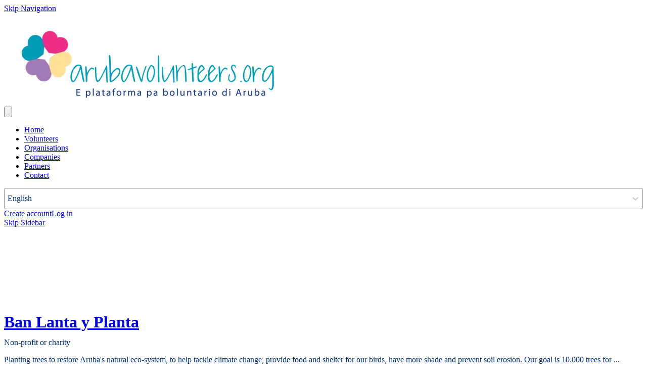

--- FILE ---
content_type: text/html; charset=utf-8
request_url: https://www.arubavolunteers.org/o/Ban-Lanta-y-Planta
body_size: 28937
content:
<!DOCTYPE html>
<html
  lang="en"
  data-mantine-color-scheme="light"
  data-respect-reduced-motion="true"
>
  <head>
    <meta charset="utf-8" />
    <meta name="viewport" content="width=device-width,initial-scale=1" />
    
    <title>Ban Lanta y Planta | Aruba Volunteers</title>
    <meta property="og:url" content="https://www.arubavolunteers.org/o/Ban-Lanta-y-Planta"/>
<meta property="og:description" name="description" content="Volunteering with Ban Lanta y Planta in Noord. Planting trees to restore Aruba&#039;s natural eco-system, to help tackle ..."/>
<meta property="og:site_name" content="Aruba Volunteers"/>
<meta property="og:image" content="https://ik.imagekit.io/deedmob/o-prod/0/3134336_1659989170623%40800x800.png?fit=fill&amp;fill=solid"/>
<meta property="og:image:width" content="200"/>
<meta property="og:image:height" content="200"/>
<meta property="og:locale" content="en_GB"/>
<meta property="og:title" content="Ban Lanta y Planta | Aruba Volunteers"/>
<meta property="og:type" content="article"/>
<meta property="fb:app_id" content="1707027722882263"/>
<meta name="twitter:card" content="summary_large_image"/>
<meta name="twitter:creator" content=""/>

    <link rel="icon" type="image/png" href="https://ik.imagekit.io/deedmob/o-prod/15655/3120249_1655812929381@709x709.png?fit=crop&fill=solid&auto=format&w=32&h=32&q=90" sizes="32x32" />
    <link rel="icon" type="image/png" href="https://ik.imagekit.io/deedmob/o-prod/15655/3120249_1655812929381@709x709.png?fit=crop&fill=solid&auto=format&w=16&h=16&q=90" sizes="16x16" />
    <link rel="apple-touch-icon" sizes="180x180" href="https://ik.imagekit.io/deedmob/o-prod/15655/3120249_1655812929381@709x709.png?fit=crop&fill=solid&auto=format&w=180&h=180&q=90" />
    <link rel="mask-icon" href="/safari-pinned-tab.svg" color="#008cb4" />
    <link rel="manifest" href="/api/manifest.json" />
    <meta name="theme-color" content="#008cb4" />
    <meta name="msapplication-TileColor" content="#008cb4" />
    <meta name="msapplication-navbutton-color" content="#008cb4" />
    <meta name="apple-mobile-web-app-status-bar-style" content="#008cb4" />
    <style>@layer base, vendor, vendor-overrides, unimportant, ui, primitives, components, overrides;.forceHide{display:none!important}</style>
    <noscript><style>@layer overrides{.hideNoJS{display:none!important}.noscriptContents{display:contents}}</style></noscript>
    <script type="text/javascript">window.process={env:{"NODE_ENV":"production","SENTRY_DSN":"https://a35aa4b0a6f870b42eba6538513e9a83@o43010.ingest.us.sentry.io/4507140511891456","SENTRY_RELEASE_ID":"b157145","ENVIRONMENT":"prod","BASE_DOMAIN":"volunteer.deedmob.com","HUBSPOT_ID":"3823215"}};</script>
    <style id="gs-themeVars">:root{--font-family:-apple-system, BlinkMacSystemFont, 'Segoe UI', 'Roboto', 'Oxygen', 'Ubuntu', 'Helvetica Neue', sans-serif;--font-size:16px;--font-size-headings:24px;--font-family-headings:-apple-system, BlinkMacSystemFont, 'Segoe UI', 'Roboto', 'Oxygen', 'Ubuntu', 'Helvetica Neue', sans-serif;--border-radius-base:4px;--border-radius-xxl:2525px;--border-radius-xl:16px;--border-radius-l:8px;--border-radius-r:4px;--border-radius-s:2px;--border-radius-circle:9999px;--navbar-height:100px;--navbar-vertical-align:bottom;--navbar-font-size:14px;--navbar-dropdown-orientation:horizontal;--box-shadow-xxl:0px 32px 64px rgba(0, 0, 0, 0.15);--box-shadow-xl:0px 16px 32px rgba(0, 0, 0, 0.15);--box-shadow-l:0px 8px 16px rgba(0, 0, 0, 0.15);--box-shadow-r:0px 4px 8px rgba(0, 0, 0, 0.10);--box-shadow-s:0px 0px 5px rgba(0, 0, 0, 0.10);--box-shadow-xs:none;--grid-size:8;--link-underline-mode:never;--link-text-decoration:none;--primary-color:#008cb4;--danger-color:#7b219f;--info-color:#1890ff;--success-color:#52c41a;--warning-color:#faad14;--heading-color:#e63b7a;--subheading-color:#002e7a;--link-color:#0078bd;--text-color:#002e7a;--base-border-color:#8e8e8e;--text-color-secondary:#002e7a;--emphasis-color:#9929bd;--navbar-text-color:#002e7a;--background-color:#ffffff;--navbar-background-color:#ffffff;--footer-background-color:#006d8f;--footer-heading-color:#ffffff;--footer-text-color:#dadbdc;--text-color-contrast:rgb(97, 156, 255);--text-color-darkened:rgb(0, 58, 153);--text-color-darkened-contrast:rgb(128, 176, 255);--text-color-lightened:rgb(230, 239, 255);--text-color-lightened-contrast:rgb(0, 90, 240);--primary-color-contrast:rgb(255, 255, 255);--primary-color-darkened:rgb(0, 119, 153);--primary-color-darkened-contrast:rgb(219, 247, 255);--primary-color-lightened:rgb(230, 249, 255);--primary-color-lightened-contrast:rgb(0, 115, 148);--danger-color-contrast:rgb(223, 182, 240);--danger-color-darkened:rgb(98, 26, 127);--danger-color-darkened-contrast:rgb(209, 149, 233);--danger-color-lightened:rgb(246, 234, 251);--danger-color-lightened-contrast:rgb(163, 44, 211);--info-color-contrast:rgb(255, 255, 255);--info-color-darkened:rgb(0, 80, 153);--info-color-darkened-contrast:rgb(143, 201, 255);--info-color-lightened:rgb(230, 243, 255);--info-color-lightened-contrast:rgb(0, 109, 209);--success-color-contrast:rgb(255, 255, 255);--success-color-darkened:rgb(57, 135, 18);--success-color-darkened-contrast:rgb(255, 255, 255);--success-color-lightened:rgb(239, 252, 233);--success-color-lightened-contrast:rgb(49, 117, 16);--warning-color-contrast:rgb(100, 67, 2);--warning-color-darkened:rgb(150, 101, 3);--warning-color-darkened-contrast:rgb(254, 243, 220);--warning-color-lightened:rgb(255, 246, 230);--warning-color-lightened-contrast:rgb(145, 97, 3);--emphasis-color-contrast:rgb(238, 214, 246);--emphasis-color-darkened:rgb(102, 27, 126);--emphasis-color-darkened-contrast:rgb(212, 150, 232);--emphasis-color-lightened:rgb(247, 234, 251);--emphasis-color-lightened-contrast:rgb(170, 46, 210);--text-color-85:rgb(179, 207, 255);--text-color-alpha-0-075:rgba(0, 46, 122, 0.075);--text-color-alpha-0-2:rgba(0, 46, 122, 0.4);--text-color-alpha-0-4:rgba(0, 46, 122, 0.4);--text-color-alpha-0-5:rgba(0, 46, 122, 0.5);--text-color-alpha-0-6:rgba(0, 46, 122, 0.6);--text-color-alpha-0-7:rgba(0, 46, 122, 0.7);--text-color-alpha-0-8:rgba(0, 46, 122, 0.8);--text-color-lightened-0-2:rgb(0, 55, 146);--text-color-tint-0-7:rgb(179, 192, 215);--primary-color-alpha-0-05:rgba(0, 140, 180, 0.05);--primary-color-alpha-0-1:rgba(0, 140, 180, 0.1);--primary-color-alpha-0-2:rgba(0, 140, 180, 0.2);--primary-color-alpha-0-5:rgba(0, 140, 180, 0.5);--primary-color-60:rgb(51, 210, 255);--primary-color-90:rgb(204, 244, 255);--primary-color-lighten-0-8:rgb(69, 214, 255);--primary-color-lighten-0-8-contrast:rgb(0, 85, 110);--primary-color-lighten-0-9:rgb(87, 218, 255);--primary-color-lighten-0-9-contrast:rgb(0, 88, 113);--primary-color-90-contrast:rgb(0, 107, 138);--primary-color-99-contrast:rgb(0, 119, 153);--primary-color-darken-0-2:rgb(0, 112, 144);--primary-color-darken-0-3:rgb(0, 98, 126);--primary-color-darken-0-4:rgb(0, 84, 108);--primary-color-lightened-shade-0-2-lighten-0-2:rgb(229, 235, 236);--primary-color-lightened-shade-0-2-lighten-0-2-contrast:rgb(80, 103, 111);--background-color-lightened:rgb(242, 242, 242);--background-color-90:rgb(230, 230, 230);--background-color-darken-0-1:rgb(230, 230, 230);--danger-color-darken-0-4:rgb(74, 20, 95);--danger-color-90:rgb(237, 213, 246);--danger-color-90-contrast:rgb(147, 39, 190);--danger-color-99-contrast:rgb(171, 61, 215);--danger-color-darkened-darken-0-2:rgb(78, 21, 102);--danger-color-darkened-darken-0-3:rgb(69, 18, 89);--danger-color-darkened-darken-0-4:rgb(59, 16, 76);--success-color-30:rgb(57, 135, 18);--success-color-60:rgb(126, 231, 75);--success-color-90:rgb(223, 249, 210);--success-color-90-contrast:rgb(51, 122, 16);--link-color-75:rgb(128, 209, 255);--base-border-color-alpha-0-5:rgba(142, 142, 142, 0.5);--base-border-color-lighten-0-5:rgb(213, 213, 213);--info-color-90:rgb(204, 231, 255);--info-color-90-contrast:rgb(0, 95, 184);--warning-color-90:rgb(254, 238, 205);--warning-color-90-contrast:rgb(135, 91, 3);--input-placeholder-color:rgb(117, 117, 117);--typography-base-font-size:1rem;--typography-base-line-height:1.5rem;--typography-large-font-size:1.125rem;--typography-large-line-height:1.68rem;--typography-small-font-size:0.9rem;--typography-small-line-height:1.4rem;--typography-xlarge-font-size:1.25rem;--typography-xlarge-line-height:1.875rem;--typography-xsmall-font-size:0.7rem;--typography-xsmall-line-height:1.2rem;--typography-xxlarge-font-size:1.375rem;--typography-xxlarge-line-height:2.06rem;--typography-heading-base-font-size:31.999999992px;--typography-heading-base-line-height:40.000000008px;--typography-heading-base-letter-spacing:-0.02em;--typography-heading-large-font-size:40.000000008px;--typography-heading-large-line-height:48px;--typography-heading-large-letter-spacing:-0.02em;--typography-heading-small-font-size:24px;--typography-heading-small-line-height:28.000000008px;--typography-heading-small-letter-spacing:-0.02em;--font-weight-bold:700;--font-weight-semibold:500;--font-weight-normal:400;--font-weight-light:300;--letter-spacing-allcaps:0.08em;--breakpoint-laptop:1025px;--breakpoint-laptop-num:1025;--breakpoint-phone:480px;--breakpoint-phone-num:480;--breakpoint-tablet:768px;--breakpoint-tablet-num:768;}</style>
    <script>if(!window.IntersectionObserver||!window.URLSearchParams||!Promise.prototype.finally){document.write('<script src="https://polyfill.io/v3/polyfill.min.js?features=Promise.prototype.finally%2CIntersectionObserver%2CURL"></scr'+'ipt>')}</script>
    <link rel="canonical" href="https://www.arubavolunteers.org/o/Ban-Lanta-y-Planta"/>
    <script type="application/ld+json">{"@context":"http:\u002F\u002Fschema.org","@type":"NGO","name":"Ban Lanta y Planta","logo":"https:\u002F\u002Fik.imagekit.io\u002Fdeedmob\u002Fo-prod\u002F0\u002F3134336_1659989170623%40800x800.png?fit=fill&fill=solid","url":"https:\u002F\u002Fwww.banlantayplanta.com\u002F","address":"Noord, Aruba"}</script>
    <link rel="alternate" hreflang="nl" href="https://nl.arubavolunteers.org/o/Ban-Lanta-y-Planta"/>
<link rel="alternate" hreflang="en" href="https://www.arubavolunteers.org/o/Ban-Lanta-y-Planta"/><link rel="alternate" hreflang="x-default" href="https://www.arubavolunteers.org/o/Ban-Lanta-y-Planta"/>
    <!-- Meta Pixel Code -->
<script type="dm-cc" dm-cc-categories="analytics">
!function(f,b,e,v,n,t,s)
{if(f.fbq)return;n=f.fbq=function(){n.callMethod?
n.callMethod.apply(n,arguments):n.queue.push(arguments)};
if(!f._fbq)f._fbq=n;n.push=n;n.loaded=!0;n.version='2.0';
n.queue=[];t=b.createElement(e);t.async=!0;
t.src=v;s=b.getElementsByTagName(e)[0];
s.parentNode.insertBefore(t,s)}(window, document,'script',
'https://connect.facebook.net/en_US/fbevents.js');
fbq('init', '196831203277094');
fbq('track', 'PageView');
</script>
<noscript><img height="1" width="1" style="display:none"
src="https://www.facebook.com/tr?id=196831203277094&ev=PageView&noscript=1"
/></noscript>
<!-- End Meta Pixel Code -->
    <script type="module" crossorigin src="/assets/index-CY3P4ve7.js"></script>
    <link rel="modulepreload" crossorigin href="/assets/dayjs-timezone-iana-plugin-M0z92PiF.js">
    <link rel="modulepreload" crossorigin href="/assets/vendor-DmpIb0Ec.js">
    <link rel="modulepreload" crossorigin href="/assets/app-B2yTwxJw.js">
    <link rel="stylesheet" crossorigin href="/assets/vendor-s2EWt2Et.css">
    <link rel="stylesheet" crossorigin href="/assets/app-Z1t_A3GL.css">
  </head>
  <body>
    <div id="content"><div data-overlay-container="true"><style data-mantine-styles="true">:root{--mantine-color-white: #ffffff;--mantine-color-black: #002e7a;--mantine-line-height: calc(1.5rem * var(--mantine-scale));--mantine-font-family: -apple-system, BlinkMacSystemFont, 'Segoe UI', 'Roboto', 'Oxygen', 'Ubuntu', 'Helvetica Neue', sans-serif, -apple-system, BlinkMacSystemFont, 'Segoe UI', 'Roboto', 'Oxygen', 'Ubuntu', 'Helvetica Neue', sans-serif;--mantine-font-family-headings: -apple-system, BlinkMacSystemFont, 'Segoe UI', 'Roboto', 'Oxygen', 'Ubuntu', 'Helvetica Neue', sans-serif, -apple-system, BlinkMacSystemFont, 'Segoe UI', 'Roboto', 'Oxygen', 'Ubuntu', 'Helvetica Neue', sans-serif;--mantine-radius-default: 4px;--mantine-primary-color-filled: var(--mantine-color-primary-filled);--mantine-primary-color-filled-hover: var(--mantine-color-primary-filled-hover);--mantine-primary-color-light: var(--mantine-color-primary-light);--mantine-primary-color-light-hover: var(--mantine-color-primary-light-hover);--mantine-primary-color-light-color: var(--mantine-color-primary-light-color);--mantine-font-size-xs: calc(0.7rem * var(--mantine-scale));--mantine-font-size-sm: calc(0.9rem * var(--mantine-scale));--mantine-font-size-xxl: calc(1.375rem * var(--mantine-scale));--mantine-line-height-xs: calc(1.2rem * var(--mantine-scale));--mantine-line-height-sm: calc(1.4rem * var(--mantine-scale));--mantine-line-height-md: calc(1.5rem * var(--mantine-scale));--mantine-line-height-lg: calc(1.68rem * var(--mantine-scale));--mantine-line-height-xl: calc(1.875rem * var(--mantine-scale));--mantine-line-height-xxl: calc(2.06rem * var(--mantine-scale));--mantine-shadow-xs: 0 1px 3px rgba(0, 0, 0, 0.05), 0 1px 2px rgba(0, 0, 0, 0.1);--mantine-shadow-sm: 0 1px 3px rgba(0, 0, 0, 0.05), 0 10px 15px -3px rgba(0, 0, 0, 0.1);--mantine-shadow-md: 0 4px 6px -1px rgba(0, 0, 0, 0.1), 0 2px 4px -1px rgba(0, 0, 0, 0.06);--mantine-shadow-lg: 0 10px 15px -3px rgba(0, 0, 0, 0.1), 0 4px 6px -2px rgba(0, 0, 0, 0.05);--mantine-shadow-xl: 0 20px 25px -5px rgba(0, 0, 0, 0.1), 0 10px 10px -5px rgba(0, 0, 0, 0.04);--mantine-shadow-xxl: 0 0 40px rgba(0, 0, 0, 0.15), 0 0 20px rgba(0, 0, 0, 0.1);--mantine-radius-xs: 2px;--mantine-radius-sm: 4px;--mantine-radius-md: 8px;--mantine-radius-lg: 16px;--mantine-radius-xl: 32px;--mantine-radius-xxl: 2525px;--mantine-primary-color-0: var(--mantine-color-primary-0);--mantine-primary-color-1: var(--mantine-color-primary-1);--mantine-primary-color-2: var(--mantine-color-primary-2);--mantine-primary-color-3: var(--mantine-color-primary-3);--mantine-primary-color-4: var(--mantine-color-primary-4);--mantine-primary-color-5: var(--mantine-color-primary-5);--mantine-primary-color-6: var(--mantine-color-primary-6);--mantine-primary-color-7: var(--mantine-color-primary-7);--mantine-primary-color-8: var(--mantine-color-primary-8);--mantine-primary-color-9: var(--mantine-color-primary-9);--mantine-color-primary-0: rgba(0, 70, 90, 1);--mantine-color-primary-1: rgba(0, 70, 90, 1);--mantine-color-primary-2: rgba(0, 70, 90, 1);--mantine-color-primary-3: #008cb4;--mantine-color-primary-4: #008cb4;--mantine-color-primary-5: #008cb4;--mantine-color-primary-6: #008cb4;--mantine-color-primary-7: rgba(128, 198, 218, 1);--mantine-color-primary-8: rgba(128, 198, 218, 1);--mantine-color-primary-9: rgba(128, 198, 218, 1);--mantine-color-danger-0: rgba(62, 17, 80, 1);--mantine-color-danger-1: rgba(62, 17, 80, 1);--mantine-color-danger-2: rgba(62, 17, 80, 1);--mantine-color-danger-3: #7b219f;--mantine-color-danger-4: #7b219f;--mantine-color-danger-5: #7b219f;--mantine-color-danger-6: #7b219f;--mantine-color-danger-7: rgba(189, 144, 207, 1);--mantine-color-danger-8: rgba(189, 144, 207, 1);--mantine-color-danger-9: rgba(189, 144, 207, 1);--mantine-color-info-0: rgba(12, 72, 128, 1);--mantine-color-info-1: rgba(12, 72, 128, 1);--mantine-color-info-2: rgba(12, 72, 128, 1);--mantine-color-info-3: #1890ff;--mantine-color-info-4: #1890ff;--mantine-color-info-5: #1890ff;--mantine-color-info-6: #1890ff;--mantine-color-info-7: rgba(140, 200, 255, 1);--mantine-color-info-8: rgba(140, 200, 255, 1);--mantine-color-info-9: rgba(140, 200, 255, 1);--mantine-color-success-0: rgba(41, 98, 13, 1);--mantine-color-success-1: rgba(41, 98, 13, 1);--mantine-color-success-2: rgba(41, 98, 13, 1);--mantine-color-success-3: #52c41a;--mantine-color-success-4: #52c41a;--mantine-color-success-5: #52c41a;--mantine-color-success-6: #52c41a;--mantine-color-success-7: rgba(169, 226, 141, 1);--mantine-color-success-8: rgba(169, 226, 141, 1);--mantine-color-success-9: rgba(169, 226, 141, 1);--mantine-color-warning-0: rgba(125, 87, 10, 1);--mantine-color-warning-1: rgba(125, 87, 10, 1);--mantine-color-warning-2: rgba(125, 87, 10, 1);--mantine-color-warning-3: #faad14;--mantine-color-warning-4: #faad14;--mantine-color-warning-5: #faad14;--mantine-color-warning-6: #faad14;--mantine-color-warning-7: rgba(253, 214, 138, 1);--mantine-color-warning-8: rgba(253, 214, 138, 1);--mantine-color-warning-9: rgba(253, 214, 138, 1);--mantine-color-heading-0: rgba(115, 30, 61, 1);--mantine-color-heading-1: rgba(115, 30, 61, 1);--mantine-color-heading-2: rgba(115, 30, 61, 1);--mantine-color-heading-3: #e63b7a;--mantine-color-heading-4: #e63b7a;--mantine-color-heading-5: #e63b7a;--mantine-color-heading-6: #e63b7a;--mantine-color-heading-7: rgba(243, 157, 189, 1);--mantine-color-heading-8: rgba(243, 157, 189, 1);--mantine-color-heading-9: rgba(243, 157, 189, 1);--mantine-color-subheading-0: rgba(0, 23, 61, 1);--mantine-color-subheading-1: rgba(0, 23, 61, 1);--mantine-color-subheading-2: rgba(0, 23, 61, 1);--mantine-color-subheading-3: #002e7a;--mantine-color-subheading-4: #002e7a;--mantine-color-subheading-5: #002e7a;--mantine-color-subheading-6: #002e7a;--mantine-color-subheading-7: rgba(128, 151, 189, 1);--mantine-color-subheading-8: rgba(128, 151, 189, 1);--mantine-color-subheading-9: rgba(128, 151, 189, 1);--mantine-color-link-0: rgba(0, 60, 95, 1);--mantine-color-link-1: rgba(0, 60, 95, 1);--mantine-color-link-2: rgba(0, 60, 95, 1);--mantine-color-link-3: #0078bd;--mantine-color-link-4: #0078bd;--mantine-color-link-5: #0078bd;--mantine-color-link-6: #0078bd;--mantine-color-link-7: rgba(128, 188, 222, 1);--mantine-color-link-8: rgba(128, 188, 222, 1);--mantine-color-link-9: rgba(128, 188, 222, 1);--mantine-color-text-0: rgba(0, 23, 61, 1);--mantine-color-text-1: rgba(0, 23, 61, 1);--mantine-color-text-2: rgba(0, 23, 61, 1);--mantine-color-text-3: #002e7a;--mantine-color-text-4: #002e7a;--mantine-color-text-5: #002e7a;--mantine-color-text-6: #002e7a;--mantine-color-text-7: rgba(128, 151, 189, 1);--mantine-color-text-8: rgba(128, 151, 189, 1);--mantine-color-text-9: rgba(128, 151, 189, 1);--mantine-color-textSecondary-0: rgba(0, 23, 61, 1);--mantine-color-textSecondary-1: rgba(0, 23, 61, 1);--mantine-color-textSecondary-2: rgba(0, 23, 61, 1);--mantine-color-textSecondary-3: #002e7a;--mantine-color-textSecondary-4: #002e7a;--mantine-color-textSecondary-5: #002e7a;--mantine-color-textSecondary-6: #002e7a;--mantine-color-textSecondary-7: rgba(128, 151, 189, 1);--mantine-color-textSecondary-8: rgba(128, 151, 189, 1);--mantine-color-textSecondary-9: rgba(128, 151, 189, 1);--mantine-color-emphasis-0: rgba(77, 21, 95, 1);--mantine-color-emphasis-1: rgba(77, 21, 95, 1);--mantine-color-emphasis-2: rgba(77, 21, 95, 1);--mantine-color-emphasis-3: #9929bd;--mantine-color-emphasis-4: #9929bd;--mantine-color-emphasis-5: #9929bd;--mantine-color-emphasis-6: #9929bd;--mantine-color-emphasis-7: rgba(204, 148, 222, 1);--mantine-color-emphasis-8: rgba(204, 148, 222, 1);--mantine-color-emphasis-9: rgba(204, 148, 222, 1);--mantine-color-background-0: rgba(128, 128, 128, 1);--mantine-color-background-1: rgba(128, 128, 128, 1);--mantine-color-background-2: rgba(128, 128, 128, 1);--mantine-color-background-3: #ffffff;--mantine-color-background-4: #ffffff;--mantine-color-background-5: #ffffff;--mantine-color-background-6: #ffffff;--mantine-color-background-7: rgba(255, 255, 255, 1);--mantine-color-background-8: rgba(255, 255, 255, 1);--mantine-color-background-9: rgba(255, 255, 255, 1);--mantine-color-baseBorder-0: rgba(71, 71, 71, 1);--mantine-color-baseBorder-1: rgba(71, 71, 71, 1);--mantine-color-baseBorder-2: rgba(71, 71, 71, 1);--mantine-color-baseBorder-3: #8e8e8e;--mantine-color-baseBorder-4: #8e8e8e;--mantine-color-baseBorder-5: #8e8e8e;--mantine-color-baseBorder-6: #8e8e8e;--mantine-color-baseBorder-7: rgba(199, 199, 199, 1);--mantine-color-baseBorder-8: rgba(199, 199, 199, 1);--mantine-color-baseBorder-9: rgba(199, 199, 199, 1);--mantine-color-navbarText-0: rgba(0, 23, 61, 1);--mantine-color-navbarText-1: rgba(0, 23, 61, 1);--mantine-color-navbarText-2: rgba(0, 23, 61, 1);--mantine-color-navbarText-3: #002e7a;--mantine-color-navbarText-4: #002e7a;--mantine-color-navbarText-5: #002e7a;--mantine-color-navbarText-6: #002e7a;--mantine-color-navbarText-7: rgba(128, 151, 189, 1);--mantine-color-navbarText-8: rgba(128, 151, 189, 1);--mantine-color-navbarText-9: rgba(128, 151, 189, 1);--mantine-color-navbarBackground-0: rgba(128, 128, 128, 1);--mantine-color-navbarBackground-1: rgba(128, 128, 128, 1);--mantine-color-navbarBackground-2: rgba(128, 128, 128, 1);--mantine-color-navbarBackground-3: #ffffff;--mantine-color-navbarBackground-4: #ffffff;--mantine-color-navbarBackground-5: #ffffff;--mantine-color-navbarBackground-6: #ffffff;--mantine-color-navbarBackground-7: rgba(255, 255, 255, 1);--mantine-color-navbarBackground-8: rgba(255, 255, 255, 1);--mantine-color-navbarBackground-9: rgba(255, 255, 255, 1);--mantine-color-footerBackground-0: rgba(0, 55, 72, 1);--mantine-color-footerBackground-1: rgba(0, 55, 72, 1);--mantine-color-footerBackground-2: rgba(0, 55, 72, 1);--mantine-color-footerBackground-3: #006d8f;--mantine-color-footerBackground-4: #006d8f;--mantine-color-footerBackground-5: #006d8f;--mantine-color-footerBackground-6: #006d8f;--mantine-color-footerBackground-7: rgba(128, 182, 199, 1);--mantine-color-footerBackground-8: rgba(128, 182, 199, 1);--mantine-color-footerBackground-9: rgba(128, 182, 199, 1);--mantine-color-footerHeading-0: rgba(128, 128, 128, 1);--mantine-color-footerHeading-1: rgba(128, 128, 128, 1);--mantine-color-footerHeading-2: rgba(128, 128, 128, 1);--mantine-color-footerHeading-3: #ffffff;--mantine-color-footerHeading-4: #ffffff;--mantine-color-footerHeading-5: #ffffff;--mantine-color-footerHeading-6: #ffffff;--mantine-color-footerHeading-7: rgba(255, 255, 255, 1);--mantine-color-footerHeading-8: rgba(255, 255, 255, 1);--mantine-color-footerHeading-9: rgba(255, 255, 255, 1);--mantine-color-footerText-0: rgba(109, 110, 110, 1);--mantine-color-footerText-1: rgba(109, 110, 110, 1);--mantine-color-footerText-2: rgba(109, 110, 110, 1);--mantine-color-footerText-3: #dadbdc;--mantine-color-footerText-4: #dadbdc;--mantine-color-footerText-5: #dadbdc;--mantine-color-footerText-6: #dadbdc;--mantine-color-footerText-7: rgba(237, 237, 238, 1);--mantine-color-footerText-8: rgba(237, 237, 238, 1);--mantine-color-footerText-9: rgba(237, 237, 238, 1);--mantine-h1-font-size: calc(2.5rem * var(--mantine-scale));--mantine-h1-line-height: calc(3rem * var(--mantine-scale));--mantine-h2-font-size: calc(2rem * var(--mantine-scale));--mantine-h2-line-height: calc(2.5rem * var(--mantine-scale));--mantine-h3-font-size: calc(1.5rem * var(--mantine-scale));--mantine-h3-line-height: calc(1.75rem * var(--mantine-scale));--mantine-h4-font-size: calc(1.5rem * var(--mantine-scale));--mantine-h4-line-height: calc(1.75rem * var(--mantine-scale));--mantine-h5-font-size: calc(1.5rem * var(--mantine-scale));--mantine-h5-line-height: calc(1.75rem * var(--mantine-scale));--mantine-h6-font-size: calc(1.5rem * var(--mantine-scale));--mantine-h6-line-height: calc(1.75rem * var(--mantine-scale));}

:root[data-mantine-color-scheme="dark"]{--mantine-color-anchor: var(--mantine-color-primary-4);--mantine-color-primary-text: var(--mantine-color-primary-4);--mantine-color-primary-filled: var(--mantine-color-primary-8);--mantine-color-primary-filled-hover: var(--mantine-color-primary-9);--mantine-color-primary-light: rgba(0, 140, 180, 0.15);--mantine-color-primary-light-hover: rgba(0, 140, 180, 0.2);--mantine-color-primary-light-color: var(--mantine-color-primary-3);--mantine-color-primary-outline: var(--mantine-color-primary-4);--mantine-color-primary-outline-hover: rgba(0, 140, 180, 0.05);--mantine-color-danger-text: var(--mantine-color-danger-4);--mantine-color-danger-filled: var(--mantine-color-danger-8);--mantine-color-danger-filled-hover: var(--mantine-color-danger-9);--mantine-color-danger-light: rgba(123, 33, 159, 0.15);--mantine-color-danger-light-hover: rgba(123, 33, 159, 0.2);--mantine-color-danger-light-color: var(--mantine-color-danger-3);--mantine-color-danger-outline: var(--mantine-color-danger-4);--mantine-color-danger-outline-hover: rgba(123, 33, 159, 0.05);--mantine-color-info-text: var(--mantine-color-info-4);--mantine-color-info-filled: var(--mantine-color-info-8);--mantine-color-info-filled-hover: var(--mantine-color-info-9);--mantine-color-info-light: rgba(24, 144, 255, 0.15);--mantine-color-info-light-hover: rgba(24, 144, 255, 0.2);--mantine-color-info-light-color: var(--mantine-color-info-3);--mantine-color-info-outline: var(--mantine-color-info-4);--mantine-color-info-outline-hover: rgba(24, 144, 255, 0.05);--mantine-color-success-text: var(--mantine-color-success-4);--mantine-color-success-filled: var(--mantine-color-success-8);--mantine-color-success-filled-hover: var(--mantine-color-success-9);--mantine-color-success-light: rgba(82, 196, 26, 0.15);--mantine-color-success-light-hover: rgba(82, 196, 26, 0.2);--mantine-color-success-light-color: var(--mantine-color-success-3);--mantine-color-success-outline: var(--mantine-color-success-4);--mantine-color-success-outline-hover: rgba(82, 196, 26, 0.05);--mantine-color-warning-text: var(--mantine-color-warning-4);--mantine-color-warning-filled: var(--mantine-color-warning-8);--mantine-color-warning-filled-hover: var(--mantine-color-warning-9);--mantine-color-warning-light: rgba(250, 173, 20, 0.15);--mantine-color-warning-light-hover: rgba(250, 173, 20, 0.2);--mantine-color-warning-light-color: var(--mantine-color-warning-3);--mantine-color-warning-outline: var(--mantine-color-warning-4);--mantine-color-warning-outline-hover: rgba(250, 173, 20, 0.05);--mantine-color-heading-text: var(--mantine-color-heading-4);--mantine-color-heading-filled: var(--mantine-color-heading-8);--mantine-color-heading-filled-hover: var(--mantine-color-heading-9);--mantine-color-heading-light: rgba(230, 59, 122, 0.15);--mantine-color-heading-light-hover: rgba(230, 59, 122, 0.2);--mantine-color-heading-light-color: var(--mantine-color-heading-3);--mantine-color-heading-outline: var(--mantine-color-heading-4);--mantine-color-heading-outline-hover: rgba(230, 59, 122, 0.05);--mantine-color-subheading-text: var(--mantine-color-subheading-4);--mantine-color-subheading-filled: var(--mantine-color-subheading-8);--mantine-color-subheading-filled-hover: var(--mantine-color-subheading-9);--mantine-color-subheading-light: rgba(0, 46, 122, 0.15);--mantine-color-subheading-light-hover: rgba(0, 46, 122, 0.2);--mantine-color-subheading-light-color: var(--mantine-color-subheading-3);--mantine-color-subheading-outline: var(--mantine-color-subheading-4);--mantine-color-subheading-outline-hover: rgba(0, 46, 122, 0.05);--mantine-color-link-text: var(--mantine-color-link-4);--mantine-color-link-filled: var(--mantine-color-link-8);--mantine-color-link-filled-hover: var(--mantine-color-link-9);--mantine-color-link-light: rgba(0, 120, 189, 0.15);--mantine-color-link-light-hover: rgba(0, 120, 189, 0.2);--mantine-color-link-light-color: var(--mantine-color-link-3);--mantine-color-link-outline: var(--mantine-color-link-4);--mantine-color-link-outline-hover: rgba(0, 120, 189, 0.05);--mantine-color-text-text: var(--mantine-color-text-4);--mantine-color-text-filled: var(--mantine-color-text-8);--mantine-color-text-filled-hover: var(--mantine-color-text-9);--mantine-color-text-light: rgba(0, 46, 122, 0.15);--mantine-color-text-light-hover: rgba(0, 46, 122, 0.2);--mantine-color-text-light-color: var(--mantine-color-text-3);--mantine-color-text-outline: var(--mantine-color-text-4);--mantine-color-text-outline-hover: rgba(0, 46, 122, 0.05);--mantine-color-textSecondary-text: var(--mantine-color-textSecondary-4);--mantine-color-textSecondary-filled: var(--mantine-color-textSecondary-8);--mantine-color-textSecondary-filled-hover: var(--mantine-color-textSecondary-9);--mantine-color-textSecondary-light: rgba(0, 46, 122, 0.15);--mantine-color-textSecondary-light-hover: rgba(0, 46, 122, 0.2);--mantine-color-textSecondary-light-color: var(--mantine-color-textSecondary-3);--mantine-color-textSecondary-outline: var(--mantine-color-textSecondary-4);--mantine-color-textSecondary-outline-hover: rgba(0, 46, 122, 0.05);--mantine-color-emphasis-text: var(--mantine-color-emphasis-4);--mantine-color-emphasis-filled: var(--mantine-color-emphasis-8);--mantine-color-emphasis-filled-hover: var(--mantine-color-emphasis-9);--mantine-color-emphasis-light: rgba(153, 41, 189, 0.15);--mantine-color-emphasis-light-hover: rgba(153, 41, 189, 0.2);--mantine-color-emphasis-light-color: var(--mantine-color-emphasis-3);--mantine-color-emphasis-outline: var(--mantine-color-emphasis-4);--mantine-color-emphasis-outline-hover: rgba(153, 41, 189, 0.05);--mantine-color-background-text: var(--mantine-color-background-4);--mantine-color-background-filled: var(--mantine-color-background-8);--mantine-color-background-filled-hover: var(--mantine-color-background-9);--mantine-color-background-light: rgba(255, 255, 255, 0.15);--mantine-color-background-light-hover: rgba(255, 255, 255, 0.2);--mantine-color-background-light-color: var(--mantine-color-background-3);--mantine-color-background-outline: var(--mantine-color-background-4);--mantine-color-background-outline-hover: rgba(255, 255, 255, 0.05);--mantine-color-baseBorder-text: var(--mantine-color-baseBorder-4);--mantine-color-baseBorder-filled: var(--mantine-color-baseBorder-8);--mantine-color-baseBorder-filled-hover: var(--mantine-color-baseBorder-9);--mantine-color-baseBorder-light: rgba(142, 142, 142, 0.15);--mantine-color-baseBorder-light-hover: rgba(142, 142, 142, 0.2);--mantine-color-baseBorder-light-color: var(--mantine-color-baseBorder-3);--mantine-color-baseBorder-outline: var(--mantine-color-baseBorder-4);--mantine-color-baseBorder-outline-hover: rgba(142, 142, 142, 0.05);--mantine-color-navbarText-text: var(--mantine-color-navbarText-4);--mantine-color-navbarText-filled: var(--mantine-color-navbarText-8);--mantine-color-navbarText-filled-hover: var(--mantine-color-navbarText-9);--mantine-color-navbarText-light: rgba(0, 46, 122, 0.15);--mantine-color-navbarText-light-hover: rgba(0, 46, 122, 0.2);--mantine-color-navbarText-light-color: var(--mantine-color-navbarText-3);--mantine-color-navbarText-outline: var(--mantine-color-navbarText-4);--mantine-color-navbarText-outline-hover: rgba(0, 46, 122, 0.05);--mantine-color-navbarBackground-text: var(--mantine-color-navbarBackground-4);--mantine-color-navbarBackground-filled: var(--mantine-color-navbarBackground-8);--mantine-color-navbarBackground-filled-hover: var(--mantine-color-navbarBackground-9);--mantine-color-navbarBackground-light: rgba(255, 255, 255, 0.15);--mantine-color-navbarBackground-light-hover: rgba(255, 255, 255, 0.2);--mantine-color-navbarBackground-light-color: var(--mantine-color-navbarBackground-3);--mantine-color-navbarBackground-outline: var(--mantine-color-navbarBackground-4);--mantine-color-navbarBackground-outline-hover: rgba(255, 255, 255, 0.05);--mantine-color-footerBackground-text: var(--mantine-color-footerBackground-4);--mantine-color-footerBackground-filled: var(--mantine-color-footerBackground-8);--mantine-color-footerBackground-filled-hover: var(--mantine-color-footerBackground-9);--mantine-color-footerBackground-light: rgba(0, 109, 143, 0.15);--mantine-color-footerBackground-light-hover: rgba(0, 109, 143, 0.2);--mantine-color-footerBackground-light-color: var(--mantine-color-footerBackground-3);--mantine-color-footerBackground-outline: var(--mantine-color-footerBackground-4);--mantine-color-footerBackground-outline-hover: rgba(0, 109, 143, 0.05);--mantine-color-footerHeading-text: var(--mantine-color-footerHeading-4);--mantine-color-footerHeading-filled: var(--mantine-color-footerHeading-8);--mantine-color-footerHeading-filled-hover: var(--mantine-color-footerHeading-9);--mantine-color-footerHeading-light: rgba(255, 255, 255, 0.15);--mantine-color-footerHeading-light-hover: rgba(255, 255, 255, 0.2);--mantine-color-footerHeading-light-color: var(--mantine-color-footerHeading-3);--mantine-color-footerHeading-outline: var(--mantine-color-footerHeading-4);--mantine-color-footerHeading-outline-hover: rgba(255, 255, 255, 0.05);--mantine-color-footerText-text: var(--mantine-color-footerText-4);--mantine-color-footerText-filled: var(--mantine-color-footerText-8);--mantine-color-footerText-filled-hover: var(--mantine-color-footerText-9);--mantine-color-footerText-light: rgba(218, 219, 220, 0.15);--mantine-color-footerText-light-hover: rgba(218, 219, 220, 0.2);--mantine-color-footerText-light-color: var(--mantine-color-footerText-3);--mantine-color-footerText-outline: var(--mantine-color-footerText-4);--mantine-color-footerText-outline-hover: rgba(218, 219, 220, 0.05);}

:root[data-mantine-color-scheme="light"]{--mantine-color-text: #002e7a;--mantine-color-body: #ffffff;--mantine-color-anchor: var(--mantine-color-primary-6);--mantine-color-primary-text: var(--mantine-color-primary-filled);--mantine-color-primary-filled: var(--mantine-color-primary-6);--mantine-color-primary-filled-hover: var(--mantine-color-primary-7);--mantine-color-primary-light: rgba(0, 140, 180, 0.1);--mantine-color-primary-light-hover: rgba(0, 140, 180, 0.12);--mantine-color-primary-light-color: var(--mantine-color-primary-6);--mantine-color-primary-outline: var(--mantine-color-primary-6);--mantine-color-primary-outline-hover: rgba(0, 140, 180, 0.05);--mantine-color-danger-text: var(--mantine-color-danger-filled);--mantine-color-danger-filled: var(--mantine-color-danger-6);--mantine-color-danger-filled-hover: var(--mantine-color-danger-7);--mantine-color-danger-light: rgba(123, 33, 159, 0.1);--mantine-color-danger-light-hover: rgba(123, 33, 159, 0.12);--mantine-color-danger-light-color: var(--mantine-color-danger-6);--mantine-color-danger-outline: var(--mantine-color-danger-6);--mantine-color-danger-outline-hover: rgba(123, 33, 159, 0.05);--mantine-color-info-text: var(--mantine-color-info-filled);--mantine-color-info-filled: var(--mantine-color-info-6);--mantine-color-info-filled-hover: var(--mantine-color-info-7);--mantine-color-info-light: rgba(24, 144, 255, 0.1);--mantine-color-info-light-hover: rgba(24, 144, 255, 0.12);--mantine-color-info-light-color: var(--mantine-color-info-6);--mantine-color-info-outline: var(--mantine-color-info-6);--mantine-color-info-outline-hover: rgba(24, 144, 255, 0.05);--mantine-color-success-text: var(--mantine-color-success-filled);--mantine-color-success-filled: var(--mantine-color-success-6);--mantine-color-success-filled-hover: var(--mantine-color-success-7);--mantine-color-success-light: rgba(82, 196, 26, 0.1);--mantine-color-success-light-hover: rgba(82, 196, 26, 0.12);--mantine-color-success-light-color: var(--mantine-color-success-6);--mantine-color-success-outline: var(--mantine-color-success-6);--mantine-color-success-outline-hover: rgba(82, 196, 26, 0.05);--mantine-color-warning-text: var(--mantine-color-warning-filled);--mantine-color-warning-filled: var(--mantine-color-warning-6);--mantine-color-warning-filled-hover: var(--mantine-color-warning-7);--mantine-color-warning-light: rgba(250, 173, 20, 0.1);--mantine-color-warning-light-hover: rgba(250, 173, 20, 0.12);--mantine-color-warning-light-color: var(--mantine-color-warning-6);--mantine-color-warning-outline: var(--mantine-color-warning-6);--mantine-color-warning-outline-hover: rgba(250, 173, 20, 0.05);--mantine-color-heading-text: var(--mantine-color-heading-filled);--mantine-color-heading-filled: var(--mantine-color-heading-6);--mantine-color-heading-filled-hover: var(--mantine-color-heading-7);--mantine-color-heading-light: rgba(230, 59, 122, 0.1);--mantine-color-heading-light-hover: rgba(230, 59, 122, 0.12);--mantine-color-heading-light-color: var(--mantine-color-heading-6);--mantine-color-heading-outline: var(--mantine-color-heading-6);--mantine-color-heading-outline-hover: rgba(230, 59, 122, 0.05);--mantine-color-subheading-text: var(--mantine-color-subheading-filled);--mantine-color-subheading-filled: var(--mantine-color-subheading-6);--mantine-color-subheading-filled-hover: var(--mantine-color-subheading-7);--mantine-color-subheading-light: rgba(0, 46, 122, 0.1);--mantine-color-subheading-light-hover: rgba(0, 46, 122, 0.12);--mantine-color-subheading-light-color: var(--mantine-color-subheading-6);--mantine-color-subheading-outline: var(--mantine-color-subheading-6);--mantine-color-subheading-outline-hover: rgba(0, 46, 122, 0.05);--mantine-color-link-text: var(--mantine-color-link-filled);--mantine-color-link-filled: var(--mantine-color-link-6);--mantine-color-link-filled-hover: var(--mantine-color-link-7);--mantine-color-link-light: rgba(0, 120, 189, 0.1);--mantine-color-link-light-hover: rgba(0, 120, 189, 0.12);--mantine-color-link-light-color: var(--mantine-color-link-6);--mantine-color-link-outline: var(--mantine-color-link-6);--mantine-color-link-outline-hover: rgba(0, 120, 189, 0.05);--mantine-color-text-text: var(--mantine-color-text-filled);--mantine-color-text-filled: var(--mantine-color-text-6);--mantine-color-text-filled-hover: var(--mantine-color-text-7);--mantine-color-text-light: rgba(0, 46, 122, 0.1);--mantine-color-text-light-hover: rgba(0, 46, 122, 0.12);--mantine-color-text-light-color: var(--mantine-color-text-6);--mantine-color-text-outline: var(--mantine-color-text-6);--mantine-color-text-outline-hover: rgba(0, 46, 122, 0.05);--mantine-color-textSecondary-text: var(--mantine-color-textSecondary-filled);--mantine-color-textSecondary-filled: var(--mantine-color-textSecondary-6);--mantine-color-textSecondary-filled-hover: var(--mantine-color-textSecondary-7);--mantine-color-textSecondary-light: rgba(0, 46, 122, 0.1);--mantine-color-textSecondary-light-hover: rgba(0, 46, 122, 0.12);--mantine-color-textSecondary-light-color: var(--mantine-color-textSecondary-6);--mantine-color-textSecondary-outline: var(--mantine-color-textSecondary-6);--mantine-color-textSecondary-outline-hover: rgba(0, 46, 122, 0.05);--mantine-color-emphasis-text: var(--mantine-color-emphasis-filled);--mantine-color-emphasis-filled: var(--mantine-color-emphasis-6);--mantine-color-emphasis-filled-hover: var(--mantine-color-emphasis-7);--mantine-color-emphasis-light: rgba(153, 41, 189, 0.1);--mantine-color-emphasis-light-hover: rgba(153, 41, 189, 0.12);--mantine-color-emphasis-light-color: var(--mantine-color-emphasis-6);--mantine-color-emphasis-outline: var(--mantine-color-emphasis-6);--mantine-color-emphasis-outline-hover: rgba(153, 41, 189, 0.05);--mantine-color-background-text: var(--mantine-color-background-filled);--mantine-color-background-filled: var(--mantine-color-background-6);--mantine-color-background-filled-hover: var(--mantine-color-background-7);--mantine-color-background-light: rgba(255, 255, 255, 0.1);--mantine-color-background-light-hover: rgba(255, 255, 255, 0.12);--mantine-color-background-light-color: var(--mantine-color-background-6);--mantine-color-background-outline: var(--mantine-color-background-6);--mantine-color-background-outline-hover: rgba(255, 255, 255, 0.05);--mantine-color-baseBorder-text: var(--mantine-color-baseBorder-filled);--mantine-color-baseBorder-filled: var(--mantine-color-baseBorder-6);--mantine-color-baseBorder-filled-hover: var(--mantine-color-baseBorder-7);--mantine-color-baseBorder-light: rgba(142, 142, 142, 0.1);--mantine-color-baseBorder-light-hover: rgba(142, 142, 142, 0.12);--mantine-color-baseBorder-light-color: var(--mantine-color-baseBorder-6);--mantine-color-baseBorder-outline: var(--mantine-color-baseBorder-6);--mantine-color-baseBorder-outline-hover: rgba(142, 142, 142, 0.05);--mantine-color-navbarText-text: var(--mantine-color-navbarText-filled);--mantine-color-navbarText-filled: var(--mantine-color-navbarText-6);--mantine-color-navbarText-filled-hover: var(--mantine-color-navbarText-7);--mantine-color-navbarText-light: rgba(0, 46, 122, 0.1);--mantine-color-navbarText-light-hover: rgba(0, 46, 122, 0.12);--mantine-color-navbarText-light-color: var(--mantine-color-navbarText-6);--mantine-color-navbarText-outline: var(--mantine-color-navbarText-6);--mantine-color-navbarText-outline-hover: rgba(0, 46, 122, 0.05);--mantine-color-navbarBackground-text: var(--mantine-color-navbarBackground-filled);--mantine-color-navbarBackground-filled: var(--mantine-color-navbarBackground-6);--mantine-color-navbarBackground-filled-hover: var(--mantine-color-navbarBackground-7);--mantine-color-navbarBackground-light: rgba(255, 255, 255, 0.1);--mantine-color-navbarBackground-light-hover: rgba(255, 255, 255, 0.12);--mantine-color-navbarBackground-light-color: var(--mantine-color-navbarBackground-6);--mantine-color-navbarBackground-outline: var(--mantine-color-navbarBackground-6);--mantine-color-navbarBackground-outline-hover: rgba(255, 255, 255, 0.05);--mantine-color-footerBackground-text: var(--mantine-color-footerBackground-filled);--mantine-color-footerBackground-filled: var(--mantine-color-footerBackground-6);--mantine-color-footerBackground-filled-hover: var(--mantine-color-footerBackground-7);--mantine-color-footerBackground-light: rgba(0, 109, 143, 0.1);--mantine-color-footerBackground-light-hover: rgba(0, 109, 143, 0.12);--mantine-color-footerBackground-light-color: var(--mantine-color-footerBackground-6);--mantine-color-footerBackground-outline: var(--mantine-color-footerBackground-6);--mantine-color-footerBackground-outline-hover: rgba(0, 109, 143, 0.05);--mantine-color-footerHeading-text: var(--mantine-color-footerHeading-filled);--mantine-color-footerHeading-filled: var(--mantine-color-footerHeading-6);--mantine-color-footerHeading-filled-hover: var(--mantine-color-footerHeading-7);--mantine-color-footerHeading-light: rgba(255, 255, 255, 0.1);--mantine-color-footerHeading-light-hover: rgba(255, 255, 255, 0.12);--mantine-color-footerHeading-light-color: var(--mantine-color-footerHeading-6);--mantine-color-footerHeading-outline: var(--mantine-color-footerHeading-6);--mantine-color-footerHeading-outline-hover: rgba(255, 255, 255, 0.05);--mantine-color-footerText-text: var(--mantine-color-footerText-filled);--mantine-color-footerText-filled: var(--mantine-color-footerText-6);--mantine-color-footerText-filled-hover: var(--mantine-color-footerText-7);--mantine-color-footerText-light: rgba(218, 219, 220, 0.1);--mantine-color-footerText-light-hover: rgba(218, 219, 220, 0.12);--mantine-color-footerText-light-color: var(--mantine-color-footerText-6);--mantine-color-footerText-outline: var(--mantine-color-footerText-6);--mantine-color-footerText-outline-hover: rgba(218, 219, 220, 0.05);}</style><style data-mantine-styles="classes">@media (max-width: 35.99375em) {.mantine-visible-from-xs {display: none !important;}}@media (min-width: 36em) {.mantine-hidden-from-xs {display: none !important;}}@media (max-width: 47.99375em) {.mantine-visible-from-sm {display: none !important;}}@media (min-width: 48em) {.mantine-hidden-from-sm {display: none !important;}}@media (max-width: 61.99375em) {.mantine-visible-from-md {display: none !important;}}@media (min-width: 62em) {.mantine-hidden-from-md {display: none !important;}}@media (max-width: 74.99375em) {.mantine-visible-from-lg {display: none !important;}}@media (min-width: 75em) {.mantine-hidden-from-lg {display: none !important;}}@media (max-width: 87.99375em) {.mantine-visible-from-xl {display: none !important;}}@media (min-width: 88em) {.mantine-hidden-from-xl {display: none !important;}}</style><!--$--><div class="appContent_fnfan_1"><div><div class="noprint_mWfPF_1"><a href="#bypass-nav" class="bypassBlock_AP7ry_1">Skip Navigation</a><div class="outerContainer_AP7ry_1"><nav role="navigation" aria-label="Main Menu" class="container_AP7ry_1"><button type="button" aria-label="Menu" class="mobileMenuButton_AP7ry_1" aria-expanded="false"><svg aria-hidden="true" focusable="false" data-prefix="fal" data-icon="bars" class="svg-inline--fa fa-bars fa-fw " role="img" xmlns="http://www.w3.org/2000/svg" viewBox="0 0 448 512"><path fill="currentColor" d="M0 80c0-8.8 7.2-16 16-16H432c8.8 0 16 7.2 16 16s-7.2 16-16 16H16C7.2 96 0 88.8 0 80zM0 240c0-8.8 7.2-16 16-16H432c8.8 0 16 7.2 16 16s-7.2 16-16 16H16c-8.8 0-16-7.2-16-16zM448 400c0 8.8-7.2 16-16 16H16c-8.8 0-16-7.2-16-16s7.2-16 16-16H432c8.8 0 16 7.2 16 16z"></path></svg></button><a class="link_Jpn9k_1 primaryLink_AP7ry_1" aria-label="Aruba Volunteers Home" href="/"><img class="logo_AP7ry_1" style="height:200px" src="https://ik.imagekit.io/deedmob/o-prod/15655/3120249_1655193104499@1134x425.png?auto=format&amp;h=200&amp;fit=clip&amp;max-w=400&amp;q=90" srcSet="https://ik.imagekit.io/deedmob/o-prod/15655/3120249_1655193104499@1134x425.png?auto=format&amp;h=200&amp;fit=clip&amp;max-w=400&amp;q=90 1x, https://ik.imagekit.io/deedmob/o-prod/15655/3120249_1655193104499@1134x425.png?auto=format&amp;h=200&amp;fit=clip&amp;max-w=400&amp;q=80&amp;dpr=2 2x, https://ik.imagekit.io/deedmob/o-prod/15655/3120249_1655193104499@1134x425.png?auto=format&amp;h=200&amp;fit=clip&amp;max-w=400&amp;q=75&amp;dpr=3 3x" alt="Aruba Volunteers Home"/></a><ul class="navItems_AP7ry_1 mainNavItems_AP7ry_1 alignBottom_AP7ry_1"><li class="horizontal_F8XpK_1"><a class="link_Jpn9k_1 item_J85IV_1" href="/index">Home</a></li><li class="horizontal_F8XpK_1"><a class="link_Jpn9k_1 item_J85IV_1" href="/volunteers">Volunteers</a></li><li class="horizontal_F8XpK_1"><a class="link_Jpn9k_1 item_J85IV_1" href="/organisations">Organisations</a></li><li class="horizontal_F8XpK_1"><a class="link_Jpn9k_1 item_J85IV_1" href="/companies">Companies</a></li><li class="horizontal_F8XpK_1"><a class="link_Jpn9k_1 item_J85IV_1" href="/sponsors">Partners</a></li><li class="horizontal_F8XpK_1"><a class="link_Jpn9k_1 item_J85IV_1" href="/contact-us">Contact</a></li></ul><div class="navItems_AP7ry_1 userItems_AP7ry_1 alignBottom_AP7ry_1"><div class="hideMobile languagePicker_AP7ry_1"><style data-emotion="css 1s6jpap-container">.css-1s6jpap-container{position:relative;box-sizing:border-box;font-size:1rem;line-height:1.5rem;-webkit-flex-shrink:0;-ms-flex-negative:0;flex-shrink:0;cursor:pointer;}</style><div class="selectContainer_2ea5r_1 css-1s6jpap-container" id="react-aria-:Rcd9cr:"><style data-emotion="css 7pg0cj-a11yText">.css-7pg0cj-a11yText{z-index:9999;border:0;clip:rect(1px, 1px, 1px, 1px);height:1px;width:1px;position:absolute;overflow:hidden;padding:0;white-space:nowrap;}</style><span id="react-select-react-aria-:R1cd9cr:-live-region" class="css-7pg0cj-a11yText"></span><span aria-live="polite" aria-atomic="false" aria-relevant="additions text" role="log" class="css-7pg0cj-a11yText"></span><style data-emotion="css oxxz52-control">.css-oxxz52-control{-webkit-align-items:center;-webkit-box-align:center;-ms-flex-align:center;align-items:center;cursor:pointer;display:-webkit-box;display:-webkit-flex;display:-ms-flexbox;display:flex;-webkit-box-flex-wrap:wrap;-webkit-flex-wrap:wrap;-ms-flex-wrap:wrap;flex-wrap:wrap;-webkit-box-pack:justify;-webkit-justify-content:space-between;justify-content:space-between;min-height:none;outline:0!important;position:relative;-webkit-transition:all 100ms;transition:all 100ms;background-color:hsl(0, 0%, 100%);border-color:#8e8e8e;border-radius:4px;border-style:solid;border-width:1px;box-sizing:border-box;background:#ffffff;font-size:0.9rem;line-height:1.4rem;}.css-oxxz52-control:hover{border-color:#8e8e8e;}.css-oxxz52-control::after{content:"\a0";}</style><div class=" css-oxxz52-control"><style data-emotion="css i93trj">.css-i93trj{-webkit-align-items:center;-webkit-box-align:center;-ms-flex-align:center;align-items:center;display:grid;-webkit-flex:1;-ms-flex:1;flex:1;-webkit-box-flex-wrap:nowrap;-webkit-flex-wrap:nowrap;-ms-flex-wrap:nowrap;flex-wrap:nowrap;-webkit-overflow-scrolling:touch;position:relative;overflow:hidden;padding:4px;box-sizing:border-box;font-size:1rem;line-height:1.5rem;height:40px;}</style><div class=" css-i93trj"><style data-emotion="css 11hj1z9-singleValue">.css-11hj1z9-singleValue{grid-area:1/1/2/3;max-width:100%;overflow:hidden;text-overflow:ellipsis;white-space:nowrap;color:#002e7a;margin-left:2px;margin-right:2px;box-sizing:border-box;position:inherit;top:0;font-size:1rem;line-height:1.5rem;-webkit-transform:none;-moz-transform:none;-ms-transform:none;transform:none;}</style><div class=" css-11hj1z9-singleValue">English</div><style data-emotion="css 1hac4vs-dummyInput">.css-1hac4vs-dummyInput{background:0;border:0;caret-color:transparent;font-size:inherit;grid-area:1/1/2/3;outline:0;padding:0;width:1px;color:transparent;left:-100px;opacity:0;position:relative;-webkit-transform:scale(.01);-moz-transform:scale(.01);-ms-transform:scale(.01);transform:scale(.01);}</style><input id="react-select-react-aria-:R1cd9cr:-input" tabindex="0" inputMode="none" aria-autocomplete="list" aria-expanded="false" aria-haspopup="true" aria-invalid="false" aria-label="Language" role="combobox" aria-readonly="true" class="css-1hac4vs-dummyInput" value=""/></div><style data-emotion="css 1wy0on6">.css-1wy0on6{-webkit-align-items:center;-webkit-box-align:center;-ms-flex-align:center;align-items:center;-webkit-align-self:stretch;-ms-flex-item-align:stretch;align-self:stretch;display:-webkit-box;display:-webkit-flex;display:-ms-flexbox;display:flex;-webkit-flex-shrink:0;-ms-flex-negative:0;flex-shrink:0;box-sizing:border-box;}</style><div class=" css-1wy0on6"><style data-emotion="css lf1ks6-indicatorSeparator">.css-lf1ks6-indicatorSeparator{-webkit-align-self:stretch;-ms-flex-item-align:stretch;align-self:stretch;width:1px;background-color:hsl(0, 0%, 80%);margin-bottom:8px;margin-top:8px;box-sizing:border-box;background:none;}</style><span class=" css-lf1ks6-indicatorSeparator"></span><style data-emotion="css l9w81-indicatorContainer">.css-l9w81-indicatorContainer{display:-webkit-box;display:-webkit-flex;display:-ms-flexbox;display:flex;-webkit-transition:color 150ms;transition:color 150ms;color:hsl(0, 0%, 80%);padding:8px 0;box-sizing:border-box;}.css-l9w81-indicatorContainer:hover{color:hsl(0, 0%, 60%);}</style><div class=" css-l9w81-indicatorContainer" aria-hidden="true"><style data-emotion="css 8mmkcg">.css-8mmkcg{display:inline-block;fill:currentColor;line-height:1;stroke:currentColor;stroke-width:0;}</style><svg height="20" width="20" viewBox="0 0 20 20" aria-hidden="true" focusable="false" class="css-8mmkcg"><path d="M4.516 7.548c0.436-0.446 1.043-0.481 1.576 0l3.908 3.747 3.908-3.747c0.533-0.481 1.141-0.446 1.574 0 0.436 0.445 0.408 1.197 0 1.615-0.406 0.418-4.695 4.502-4.695 4.502-0.217 0.223-0.502 0.335-0.787 0.335s-0.57-0.112-0.789-0.335c0 0-4.287-4.084-4.695-4.502s-0.436-1.17 0-1.615z"></path></svg></div></div></div></div></div><a class="link_Jpn9k_1 item_J85IV_1 forceShowAbovePhone_AP7ry_1" href="/register">Create account</a><a class="link_Jpn9k_1 item_J85IV_1 forceShowAlways_AP7ry_1" href="/login">Log in</a></div></nav></div><div id="bypass-nav"></div></div><main class="mainContent_VmvNg_1" id="main"><div class="container"><style data-mantine-styles="inline">.__m__-Rehcr{--grid-gutter:var(--mantine-spacing-sm);}</style><div class="m_410352e9 mantine-Grid-root __m__-Rehcr"><div class="m_dee7bd2f mantine-Grid-inner"><style data-mantine-styles="inline">.__m__-R1muhcr{--col-flex-grow:auto;--col-flex-basis:100%;--col-max-width:100%;}@media(min-width: 48em){.__m__-R1muhcr{--col-flex-grow:auto;--col-flex-basis:25%;--col-max-width:25%;}}</style><div class="m_96bdd299 mantine-Grid-col __m__-R1muhcr"><div class="sidebar_ob3IM_1"><div><a href="#bypass-sidebar" class="bypassBlock_sOcqV_2">Skip Sidebar</a><div class="textCenter_N9JvO_1"><div class="noBox_OGe1X_1"><div style="width:150px;height:150px" class="root_OgSji_1 hideNoJS skeleton_OGe1X_1 organizationLogo_sOcqV_1"></div><noscript class="noscriptContents"><img class="organizationLogo_sOcqV_1" style="width:150px;height:150px" src="https://ik.imagekit.io/deedmob/o-prod/0/3134336_1659989170623%40800x800.png?fit=clip&amp;fill=solid&amp;auto=format&amp;w=150&amp;h=150&amp;q=90" srcSet="https://ik.imagekit.io/deedmob/o-prod/0/3134336_1659989170623%40800x800.png?fit=clip&amp;fill=solid&amp;auto=format&amp;w=150&amp;h=150&amp;q=90 1x, https://ik.imagekit.io/deedmob/o-prod/0/3134336_1659989170623%40800x800.png?fit=clip&amp;fill=solid&amp;auto=format&amp;w=150&amp;h=150&amp;q=80&amp;dpr=2 2x, https://ik.imagekit.io/deedmob/o-prod/0/3134336_1659989170623%40800x800.png?fit=clip&amp;fill=solid&amp;auto=format&amp;w=150&amp;h=150&amp;q=75&amp;dpr=3 3x" alt="Ban Lanta y Planta"/></noscript><img src="https://ik.imagekit.io/deedmob/o-prod/0/3134336_1659989170623%40800x800.png?fit=clip&amp;fill=solid&amp;auto=format&amp;w=150&amp;h=150&amp;q=90" srcSet="https://ik.imagekit.io/deedmob/o-prod/0/3134336_1659989170623%40800x800.png?fit=clip&amp;fill=solid&amp;auto=format&amp;w=150&amp;h=150&amp;q=90 1x, https://ik.imagekit.io/deedmob/o-prod/0/3134336_1659989170623%40800x800.png?fit=clip&amp;fill=solid&amp;auto=format&amp;w=150&amp;h=150&amp;q=80&amp;dpr=2 2x, https://ik.imagekit.io/deedmob/o-prod/0/3134336_1659989170623%40800x800.png?fit=clip&amp;fill=solid&amp;auto=format&amp;w=150&amp;h=150&amp;q=75&amp;dpr=3 3x" alt="Ban Lanta y Planta" class="forceHide"/></div><h1 style="--title-fw:var(--mantine-h3-font-weight);--title-lh:var(--mantine-h3-line-height);--title-fz:var(--mantine-h3-font-size);margin-bottom:0rem;line-height:1" class="m_8a5d1357 mantine-Title-root" data-size="h3" data-order="1"><a class="link_Jpn9k_1 orgTitle_sOcqV_2" href="/o/Ban-Lanta-y-Planta">Ban Lanta y Planta</a></h1><p style="color:var(--mantine-color-text-text)" class="mantine-focus-auto orgType_sOcqV_2 m_b6d8b162 mantine-Text-root">Non-profit or charity</p></div><div><div class="hideMobile"><p style="color:var(--mantine-color-text-text)" class="mantine-focus-auto marginBottomS_sOcqV_2 m_b6d8b162 mantine-Text-root">Planting trees to restore Aruba&#x27;s natural eco-system, to help tackle climate change, provide food and shelter for our birds, have more shade and prevent soil erosion. Our goal is 10.000 trees for ...<button style="--button-height:var(--button-height-compact-sm);--button-padding-x:var(--button-padding-x-compact-sm);--button-fz:var(--mantine-font-size-sm);--button-bg:transparent;--button-hover:transparent;--button-color:var(--mantine-color-primary-light-color);--button-bd:calc(0.0625rem * var(--mantine-scale)) solid transparent" class="mantine-focus-auto mantine-active m_77c9d27d mantine-Button-root m_87cf2631 mantine-UnstyledButton-root" data-variant="transparent" data-size="compact-sm" type="button"><span class="m_80f1301b mantine-Button-inner"><span class="m_811560b9 mantine-Button-label">show more</span></span></button></p></div><div class="hideMobile paddingBottomS_sOcqV_2"><span class="tag_PJArn_1 sizeSmall_PJArn_1 variantDefault_PJArn_1">Nature &amp; sustainability</span></div><div class="noprint_mWfPF_1"><div id="organization-submenu"><div class="whenCollapsed_oLjUa_1"><button style="--button-height:var(--button-height-md);--button-padding-x:var(--button-padding-x-md);--button-fz:var(--mantine-font-size-md);--button-bg:transparent;--button-hover:var(--mantine-color-primary-light-hover);--button-color:var(--mantine-color-primary-light-color);--button-bd:calc(0.0625rem * var(--mantine-scale)) solid transparent" class="mantine-focus-auto mantine-active m_77c9d27d mantine-Button-root m_87cf2631 mantine-UnstyledButton-root" data-variant="subtle" data-size="md" data-with-left-section="true" type="button" aria-haspopup="true" aria-expanded="false" id="react-aria-:Rctlmuhcr:"><span class="m_80f1301b mantine-Button-inner"><span class="m_a74036a mantine-Button-section" data-position="left"><svg aria-hidden="true" focusable="false" data-prefix="fad" data-icon="bars" class="svg-inline--fa fa-bars " role="img" xmlns="http://www.w3.org/2000/svg" viewBox="0 0 448 512"><g class="fa-duotone-group"><path class="fa-secondary" fill="currentColor" d="M0 256c0-17.7 14.3-32 32-32H416c17.7 0 32 14.3 32 32s-14.3 32-32 32H32c-17.7 0-32-14.3-32-32z"></path><path class="fa-primary" fill="currentColor" d="M448 96c0-17.7-14.3-32-32-32H32C14.3 64 0 78.3 0 96s14.3 32 32 32H416c17.7 0 32-14.3 32-32zm0 320c0-17.7-14.3-32-32-32H32c-17.7 0-32 14.3-32 32s14.3 32 32 32H416c17.7 0 32-14.3 32-32z"></path></g></svg></span><span class="m_811560b9 mantine-Button-label">Menu</span></span></button></div><div class="whenExpanded_oLjUa_1"><div class="whenCollapsed_fTxD8_1"><button style="--button-height:var(--button-height-md);--button-padding-x:var(--button-padding-x-md);--button-fz:var(--mantine-font-size-md);--button-bg:transparent;--button-hover:var(--mantine-color-primary-outline-hover);--button-color:var(--mantine-color-primary-outline);--button-bd:calc(0.0625rem * var(--mantine-scale)) solid var(--mantine-color-primary-outline)" class="mantine-focus-auto mantine-active m_77c9d27d mantine-Button-root m_87cf2631 mantine-UnstyledButton-root" data-variant="outline" data-size="md" data-with-left-section="true" type="button" aria-haspopup="true" aria-expanded="false" id="react-aria-:Rbktlmuhcr:"><span class="m_80f1301b mantine-Button-inner"><span class="m_a74036a mantine-Button-section" data-position="left"><svg aria-hidden="true" focusable="false" data-prefix="fas" data-icon="bars" class="svg-inline--fa fa-bars " role="img" xmlns="http://www.w3.org/2000/svg" viewBox="0 0 448 512"><path fill="currentColor" d="M0 96C0 78.3 14.3 64 32 64H416c17.7 0 32 14.3 32 32s-14.3 32-32 32H32C14.3 128 0 113.7 0 96zM0 256c0-17.7 14.3-32 32-32H416c17.7 0 32 14.3 32 32s-14.3 32-32 32H32c-17.7 0-32-14.3-32-32zM448 416c0 17.7-14.3 32-32 32H32c-17.7 0-32-14.3-32-32s14.3-32 32-32H416c17.7 0 32 14.3 32 32z"></path></svg></span><span class="m_811560b9 mantine-Button-label">Menu</span></span></button></div><div class="whenExpanded_fTxD8_1"><div class="layoutVertical_fTxD8_1 sizeRegular_fTxD8_1 tabs_fTxD8_1" role="tablist" aria-label="Menu"><a class="link_Jpn9k_1 tabButton_fTxD8_1 tabs_oLjUa_1 layoutVertical_fTxD8_1 sizeRegular_fTxD8_1" aria-label="Opportunities" aria-controls="react-aria-:Rktlmuhcr:-tab-panel-0" aria-selected="false" role="tab" tabindex="0" href="/o/Ban-Lanta-y-Planta/opportunities"><svg aria-hidden="true" focusable="false" data-prefix="fad" data-icon="calendar" class="svg-inline--fa fa-calendar fa-fw " role="img" xmlns="http://www.w3.org/2000/svg" viewBox="0 0 448 512"><g class="fa-duotone-group"><path class="fa-secondary" fill="currentColor" d="M0 192H448V464c0 26.5-21.5 48-48 48H48c-26.5 0-48-21.5-48-48V192z"></path><path class="fa-primary" fill="currentColor" d="M160 32c0-17.7-14.3-32-32-32S96 14.3 96 32V64H48C21.5 64 0 85.5 0 112v80H448V112c0-26.5-21.5-48-48-48H352V32c0-17.7-14.3-32-32-32s-32 14.3-32 32V64H160V32z"></path></g></svg>Opportunities</a><div class="divider_fTxD8_1"></div><a class="link_Jpn9k_1 tabButton_fTxD8_1 tabs_oLjUa_1 layoutVertical_fTxD8_1 sizeRegular_fTxD8_1" aria-label="Photos" aria-controls="react-aria-:Rktlmuhcr:-tab-panel-2" aria-selected="false" role="tab" tabindex="-1" href="/o/Ban-Lanta-y-Planta/albums"><svg aria-hidden="true" focusable="false" data-prefix="fad" data-icon="images" class="svg-inline--fa fa-images fa-fw " role="img" xmlns="http://www.w3.org/2000/svg" viewBox="0 0 576 512"><g class="fa-duotone-group"><path class="fa-secondary" fill="currentColor" d="M96 96c0-35.3 28.7-64 64-64H512c35.3 0 64 28.7 64 64V320c0 35.3-28.7 64-64 64H160c-35.3 0-64-28.7-64-64V96zm280 32c-8 0-15.5 4-20 10.7l-56 84L282.7 201c-4.6-5.7-11.4-9-18.7-9s-14.2 3.3-18.7 9l-64 80c-5.8 7.2-6.9 17.1-2.9 25.4s12.4 13.6 21.6 13.6h80 48H472c8.9 0 17-4.9 21.2-12.7s3.7-17.3-1.2-24.6l-96-144C391.5 132 384 128 376 128zM224 160a32 32 0 1 0 0-64 32 32 0 1 0 0 64z"></path><path class="fa-primary" fill="currentColor" d="M48 120c0-13.3-10.7-24-24-24S0 106.7 0 120V344c0 75.1 60.9 136 136 136H456c13.3 0 24-10.7 24-24s-10.7-24-24-24H136c-48.6 0-88-39.4-88-88V120zm348 18.7C391.5 132 384 128 376 128s-15.5 4-20 10.7l-56 84L282.7 201c-4.6-5.7-11.4-9-18.7-9s-14.2 3.3-18.7 9l-64 80c-5.8 7.2-6.9 17.1-2.9 25.4s12.4 13.6 21.6 13.6h80 48H472c8.9 0 17-4.9 21.2-12.7s3.7-17.3-1.2-24.6l-96-144z"></path></g></svg>Photos</a></div></div></div></div></div><button style="--button-height:var(--button-height-md);--button-padding-x:var(--button-padding-x-md);--button-fz:var(--mantine-font-size-md);--button-bg:transparent;--button-hover:transparent;--button-color:var(--mantine-color-text-light-color);--button-bd:calc(0.0625rem * var(--mantine-scale)) solid transparent;margin:0rem;padding-left:calc(0.125rem * var(--mantine-scale));font-weight:normal" class="mantine-focus-auto mantine-active m_77c9d27d mantine-Button-root m_87cf2631 mantine-UnstyledButton-root" data-variant="transparent" data-size="md" data-with-left-section="true" type="button" aria-label="More" aria-expanded="false" id="react-aria-:R5tlmuhcr:"><span class="m_80f1301b mantine-Button-inner"><span class="m_a74036a mantine-Button-section" data-position="left"><svg aria-hidden="true" focusable="false" data-prefix="fad" data-icon="ellipsis" class="svg-inline--fa fa-ellipsis " role="img" xmlns="http://www.w3.org/2000/svg" viewBox="0 0 448 512" color="var(--primary-color)"><g class="fa-duotone-group"><path class="fa-secondary" fill="currentColor" d="M168 256a56 56 0 1 1 112 0 56 56 0 1 1 -112 0z"></path><path class="fa-primary" fill="currentColor" d="M64 312a56 56 0 1 0 0-112 56 56 0 1 0 0 112zm320 0a56 56 0 1 0 0-112 56 56 0 1 0 0 112z"></path></g></svg></span><span class="m_811560b9 mantine-Button-label">More</span></span></button><div class="noprint_mWfPF_1 hideMobile"><div class="marginTopR_N9JvO_1 typographyS_N9JvO_1"></div></div><div class="hideMobile paddingBottomS_N9JvO_1"><img style="width:120px" src="/sdgs/en/SDG-Goal-13.png" alt="13 Climate action"/><img style="width:120px" src="/sdgs/en/SDG-Goal-15.png" alt="15 Life on land"/></div></div></div></div></div><style data-mantine-styles="inline">.__m__-R2muhcr{--col-flex-grow:auto;--col-flex-basis:100%;--col-max-width:100%;}@media(min-width: 48em){.__m__-R2muhcr{--col-flex-grow:auto;--col-flex-basis:75%;--col-max-width:75%;}}</style><div style="padding-left:0px;padding-right:0px;margin-right:0px" class="m_96bdd299 mantine-Grid-col __m__-R2muhcr"><section class="section_MbdX1_1 bordered_MbdX1_1"><div class="content_MbdX1_1"><div style="position:relative"><header class="container_NCJpA_1 box_G0PWY_1"><div class="noBox_OGe1X_1"><div style="width:100%;height:100%" class="root_OgSji_1 hideNoJS skeleton_OGe1X_1 image_NCJpA_1"></div><noscript class="noscriptContents"><img class="image_NCJpA_1" src="https://ik.imagekit.io/deedmob/o-prod/0/3134336_1659989198579%402048x1366.jpeg?tr=cm-extract%2Cx-7%2Cy-468%2Cw-2041%2Ch-758&amp;max-h=350&amp;max-w=960" srcSet="https://ik.imagekit.io/deedmob/o-prod/0/3134336_1659989198579%402048x1366.jpeg?tr=cm-extract%2Cx-7%2Cy-468%2Cw-2041%2Ch-758&amp;max-h=350&amp;max-w=960 1x, https://ik.imagekit.io/deedmob/o-prod/0/3134336_1659989198579%402048x1366.jpeg?tr=cm-extract%2Cx-7%2Cy-468%2Cw-2041%2Ch-758%2Cq-80&amp;max-h=350&amp;max-w=960 2x, https://ik.imagekit.io/deedmob/o-prod/0/3134336_1659989198579%402048x1366.jpeg?tr=cm-extract%2Cx-7%2Cy-468%2Cw-2041%2Ch-758%2Cq-75&amp;max-h=350&amp;max-w=960 3x" alt="Ban Lanta y Planta"/></noscript><img src="https://ik.imagekit.io/deedmob/o-prod/0/3134336_1659989198579%402048x1366.jpeg?tr=cm-extract%2Cx-7%2Cy-468%2Cw-2041%2Ch-758%2Cq-10%2Cbl-10&amp;max-h=350&amp;max-w=960" alt="Ban Lanta y Planta" class="forceHide"/></div></header></div><div id="bypass-sidebar"></div><div><!--$--><div class="infoWrapper_bqssT_1"><h2 style="--title-fw:var(--mantine-h2-font-weight);--title-lh:var(--mantine-h2-line-height);--title-fz:var(--mantine-h2-font-size);margin-bottom:var(--mantine-spacing-sm)" class="m_8a5d1357 mantine-Title-root" data-order="2">About Ban Lanta y Planta</h2><div class="richText_bpdY0_1 typographyR_N9JvO_1">Planting trees to restore Aruba's natural eco-system, to help tackle climate change, provide food and shelter for our birds, have more shade and prevent soil erosion. Our goal is 10.000 trees for Aruba!</div></div><div class="paddingBottomL_N9JvO_1"><section class="section_MbdX1_1"><div class="header_MbdX1_1"><h2>Recently added opportunities</h2></div><div class="content_MbdX1_1"><style data-mantine-styles="inline">.__m__-Rujtmmuhcr{--sg-spacing-x:var(--mantine-spacing-md);--sg-spacing-y:var(--mantine-spacing-md);--sg-cols:1;}@media(min-width: 48em){.__m__-Rujtmmuhcr{--sg-cols:2;}}@media(min-width: 62em){.__m__-Rujtmmuhcr{--sg-cols:3;}}</style><div class="m_2415a157 mantine-SimpleGrid-root __m__-Rujtmmuhcr"><div class="panel_cDWIp_1"><div class="imageWrapper_cDWIp_1"><a class="link_Jpn9k_1 link_cDWIp_1 imageLink_cDWIp_1" aria-label="Board Member for the Ban Lanta y Planta Foundation - Trees for Aruba" href="/o/Ban-Lanta-y-Planta/opportunities/Board-Member-for-the-Ban-Lanta-y-Planta-Foundation---Trees-for-Aruba/109579"><div class="noBox_OGe1X_1"><div style="width:350px;height:196px" class="root_OgSji_1 hideNoJS skeleton_OGe1X_1 image_cDWIp_1"></div><noscript class="noscriptContents"><img class="image_cDWIp_1" style="width:350px;height:196px" src="https://ik.imagekit.io/deedmob/o-prod%2F16153%2F3168290_1766870109464%404128x2752.jpeg?fit=crop&amp;fill=solid&amp;auto=format&amp;w=350&amp;h=196&amp;q=90" srcSet="https://ik.imagekit.io/deedmob/o-prod%2F16153%2F3168290_1766870109464%404128x2752.jpeg?fit=crop&amp;fill=solid&amp;auto=format&amp;w=350&amp;h=196&amp;q=90 1x, https://ik.imagekit.io/deedmob/o-prod%2F16153%2F3168290_1766870109464%404128x2752.jpeg?fit=crop&amp;fill=solid&amp;auto=format&amp;w=350&amp;h=196&amp;q=80&amp;dpr=2 2x, https://ik.imagekit.io/deedmob/o-prod%2F16153%2F3168290_1766870109464%404128x2752.jpeg?fit=crop&amp;fill=solid&amp;auto=format&amp;w=350&amp;h=196&amp;q=75&amp;dpr=3 3x" alt="Board Member for the Ban Lanta y Planta Foundation - Trees for Aruba"/></noscript><img src="https://ik.imagekit.io/deedmob/o-prod%2F16153%2F3168290_1766870109464%404128x2752.jpeg?fit=crop&amp;fill=solid&amp;auto=format&amp;w=350&amp;h=196&amp;q=10&amp;blur=200" alt="Board Member for the Ban Lanta y Planta Foundation - Trees for Aruba" class="forceHide"/></div></a></div><div class="card_cDWIp_1"><div class="types_cDWIp_1"><div><p style="--text-fz:var(--mantine-font-size-sm);--text-lh:var(--mantine-line-height-sm);color:var(--mantine-color-primary-text);text-transform:uppercase" class="mantine-focus-auto type_cDWIp_1 m_b6d8b162 mantine-Text-root" data-size="sm"><svg aria-hidden="false" focusable="false" data-prefix="fad" data-icon="id-badge" class="svg-inline--fa fa-id-badge " role="img" xmlns="http://www.w3.org/2000/svg" viewBox="0 0 384 512" aria-label="opportunity date"><g class="fa-duotone-group"><path class="fa-secondary" fill="currentColor" d="M64 0C28.7 0 0 28.7 0 64V448c0 35.3 28.7 64 64 64H320c35.3 0 64-28.7 64-64V64c0-35.3-28.7-64-64-64H64zm96 320h64c44.2 0 80 35.8 80 80c0 8.8-7.2 16-16 16H96c-8.8 0-16-7.2-16-16c0-44.2 35.8-80 80-80zm-32-96a64 64 0 1 1 128 0 64 64 0 1 1 -128 0zM144 64h96c8.8 0 16 7.2 16 16s-7.2 16-16 16H144c-8.8 0-16-7.2-16-16s7.2-16 16-16z"></path><path class="fa-primary" fill="currentColor" d="M192 288a64 64 0 1 0 0-128 64 64 0 1 0 0 128zm-32 32c-44.2 0-80 35.8-80 80c0 8.8 7.2 16 16 16H288c8.8 0 16-7.2 16-16c0-44.2-35.8-80-80-80H160z"></path></g></svg>Organisation role · 4—8 hrs/Week</p></div><div><p style="--text-fz:var(--mantine-font-size-sm);--text-lh:var(--mantine-line-height-sm);color:var(--mantine-color-text-text)" class="mantine-focus-auto type_cDWIp_1 m_b6d8b162 mantine-Text-root" data-size="sm"><svg aria-hidden="false" focusable="false" data-prefix="fad" data-icon="map-pin" class="svg-inline--fa fa-map-pin " role="img" xmlns="http://www.w3.org/2000/svg" viewBox="0 0 320 512" aria-label="Location"><g class="fa-duotone-group"><path class="fa-secondary" fill="currentColor" d="M128 284.4V480c0 17.7 14.3 32 32 32s32-14.3 32-32V284.4c-10.3 2.3-21 3.6-32 3.6s-21.7-1.2-32-3.6z"></path><path class="fa-primary" fill="currentColor" d="M160 288A144 144 0 1 0 160 0a144 144 0 1 0 0 288zM96 144c0 8.8-7.2 16-16 16s-16-7.2-16-16c0-53 43-96 96-96c8.8 0 16 7.2 16 16s-7.2 16-16 16c-35.3 0-64 28.7-64 64z"></path></g></svg> <!-- -->Flexible location</p></div></div><a class="link_Jpn9k_1 link_cDWIp_1" aria-label="Board Member for the Ban Lanta y Planta Foundation - Trees for Aruba" href="/o/Ban-Lanta-y-Planta/opportunities/Board-Member-for-the-Ban-Lanta-y-Planta-Foundation---Trees-for-Aruba/109579"><h5 class="heading_aDShk_1 heading_cDWIp_1">Board Member for the Ban Lanta y Planta Foundation - Trees for Aruba</h5></a><p style="--text-fz:var(--mantine-font-size-sm);--text-lh:var(--mantine-line-height-sm);margin-top:var(--mantine-spacing-sm);margin-bottom:var(--mantine-spacing-sm);color:var(--mantine-color-text-text)" class="mantine-focus-auto m_b6d8b162 mantine-Text-root" data-size="sm">Administrative duties (see job description below)</p><a class="link_Jpn9k_1" href="/o/Ban-Lanta-y-Planta"><span style="--text-fz:var(--mantine-font-size-sm);--text-lh:var(--mantine-line-height-sm);color:var(--mantine-color-textSecondary-text)" class="mantine-focus-auto m_b6d8b162 mantine-Text-root" data-size="sm">Posted by</span> <span style="--text-fz:var(--mantine-font-size-sm);--text-lh:var(--mantine-line-height-sm);color:var(--mantine-color-textSecondary-text)" class="mantine-focus-auto m_b6d8b162 mantine-Text-root" data-size="sm">Ban Lanta y Planta</span></a></div></div><div class="panel_cDWIp_1"><div class="imageWrapper_cDWIp_1"><a class="link_Jpn9k_1 link_cDWIp_1 imageLink_cDWIp_1" aria-label="Weekly maintenance and forest management" href="/o/Ban-Lanta-y-Planta/opportunities/Weekly-maintenance-and-forest-management/55816"><div class="noBox_OGe1X_1"><div style="width:350px;height:196px" class="root_OgSji_1 hideNoJS skeleton_OGe1X_1 image_cDWIp_1"></div><noscript class="noscriptContents"><img class="image_cDWIp_1" style="width:350px;height:196px" src="https://ik.imagekit.io/deedmob/o-prod/16153/3134336_1659991397103@768x1024.jpeg?tr=cm-extract%2Cx-0%2Cy-148%2Cw-768%2Ch-433%3Aw-350%2Ch-196" srcSet="https://ik.imagekit.io/deedmob/o-prod/16153/3134336_1659991397103@768x1024.jpeg?tr=cm-extract%2Cx-0%2Cy-148%2Cw-768%2Ch-433%3Aw-350%2Ch-196 1x, https://ik.imagekit.io/deedmob/o-prod/16153/3134336_1659991397103@768x1024.jpeg?tr=cm-extract%2Cx-0%2Cy-148%2Cw-768%2Ch-433%3Aw-350%2Ch-196%2Cq-80 2x, https://ik.imagekit.io/deedmob/o-prod/16153/3134336_1659991397103@768x1024.jpeg?tr=cm-extract%2Cx-0%2Cy-148%2Cw-768%2Ch-433%3Aw-350%2Ch-196%2Cq-75 3x" alt="Weekly maintenance and forest management"/></noscript><img src="https://ik.imagekit.io/deedmob/o-prod/16153/3134336_1659991397103@768x1024.jpeg?tr=cm-extract%2Cx-0%2Cy-148%2Cw-768%2Ch-433%3Aw-350%2Ch-196%2Cq-10%2Cbl-10" alt="Weekly maintenance and forest management" class="forceHide"/></div></a></div><div class="card_cDWIp_1"><div class="types_cDWIp_1"><div><p style="--text-fz:var(--mantine-font-size-sm);--text-lh:var(--mantine-line-height-sm);color:var(--mantine-color-primary-text);text-transform:uppercase" class="mantine-focus-auto type_cDWIp_1 m_b6d8b162 mantine-Text-root" data-size="sm"><svg aria-hidden="false" focusable="false" data-prefix="fad" data-icon="id-badge" class="svg-inline--fa fa-id-badge " role="img" xmlns="http://www.w3.org/2000/svg" viewBox="0 0 384 512" aria-label="opportunity date"><g class="fa-duotone-group"><path class="fa-secondary" fill="currentColor" d="M64 0C28.7 0 0 28.7 0 64V448c0 35.3 28.7 64 64 64H320c35.3 0 64-28.7 64-64V64c0-35.3-28.7-64-64-64H64zm96 320h64c44.2 0 80 35.8 80 80c0 8.8-7.2 16-16 16H96c-8.8 0-16-7.2-16-16c0-44.2 35.8-80 80-80zm-32-96a64 64 0 1 1 128 0 64 64 0 1 1 -128 0zM144 64h96c8.8 0 16 7.2 16 16s-7.2 16-16 16H144c-8.8 0-16-7.2-16-16s7.2-16 16-16z"></path><path class="fa-primary" fill="currentColor" d="M192 288a64 64 0 1 0 0-128 64 64 0 1 0 0 128zm-32 32c-44.2 0-80 35.8-80 80c0 8.8 7.2 16 16 16H288c8.8 0 16-7.2 16-16c0-44.2-35.8-80-80-80H160z"></path></g></svg>Organisation role · 2—3 hrs/Week</p></div><div><p style="--text-fz:var(--mantine-font-size-sm);--text-lh:var(--mantine-line-height-sm);color:var(--mantine-color-text-text)" class="mantine-focus-auto type_cDWIp_1 m_b6d8b162 mantine-Text-root" data-size="sm"><svg aria-hidden="false" focusable="false" data-prefix="fad" data-icon="map-pin" class="svg-inline--fa fa-map-pin " role="img" xmlns="http://www.w3.org/2000/svg" viewBox="0 0 320 512" aria-label="Location"><g class="fa-duotone-group"><path class="fa-secondary" fill="currentColor" d="M128 284.4V480c0 17.7 14.3 32 32 32s32-14.3 32-32V284.4c-10.3 2.3-21 3.6-32 3.6s-21.7-1.2-32-3.6z"></path><path class="fa-primary" fill="currentColor" d="M160 288A144 144 0 1 0 160 0a144 144 0 1 0 0 288zM96 144c0 8.8-7.2 16-16 16s-16-7.2-16-16c0-53 43-96 96-96c8.8 0 16 7.2 16 16s-7.2 16-16 16c-35.3 0-64 28.7-64 64z"></path></g></svg> <!-- -->Noord</p></div></div><a class="link_Jpn9k_1 link_cDWIp_1" aria-label="Weekly maintenance and forest management" href="/o/Ban-Lanta-y-Planta/opportunities/Weekly-maintenance-and-forest-management/55816"><h5 class="heading_aDShk_1 heading_cDWIp_1">Weekly maintenance and forest management</h5></a><p style="--text-fz:var(--mantine-font-size-sm);--text-lh:var(--mantine-line-height-sm);margin-top:var(--mantine-spacing-sm);margin-bottom:var(--mantine-spacing-sm);color:var(--mantine-color-text-text)" class="mantine-focus-auto m_b6d8b162 mantine-Text-root" data-size="sm">3x per week maintenance in the reforestation project and tree-nursery: watering, weeding, repotting, maintaining paths, etc.</p><a class="link_Jpn9k_1" href="/o/Ban-Lanta-y-Planta"><span style="--text-fz:var(--mantine-font-size-sm);--text-lh:var(--mantine-line-height-sm);color:var(--mantine-color-textSecondary-text)" class="mantine-focus-auto m_b6d8b162 mantine-Text-root" data-size="sm">Posted by</span> <span style="--text-fz:var(--mantine-font-size-sm);--text-lh:var(--mantine-line-height-sm);color:var(--mantine-color-textSecondary-text)" class="mantine-focus-auto m_b6d8b162 mantine-Text-root" data-size="sm">Ban Lanta y Planta</span></a></div></div></div><div class="marginTopR_N9JvO_1"><a href="/o/Ban-Lanta-y-Planta/opportunities">See all opportunities</a></div></div></section></div><!--/$--></div></div></section></div></div></div></div></main><div class="noprint_mWfPF_1"><footer class="footerBar_KTNir_1 whitelabelFooter_KTNir_1"><div class="inner_KTNir_1"><div class="container_KTNir_1"><div class="column_KTNir_1"><p style="margin-bottom:var(--mantine-spacing-sm);color:var(--mantine-color-footerHeading-text);font-weight:bold" class="mantine-focus-auto m_b6d8b162 mantine-Text-root">Contact</p><ul class="nav_KTNir_1"><li><a href="https://google.com/maps/place/Beatrixstraat%208%2C%20Oranjestad%2C%20Aruba" target="_blank" rel="noopener noreferrer nofollow">Beatrixstraat 8, Oranjestad, Aruba</a></li><li><a class="link_Jpn9k_1" rel="noopener noreferrer  nofollow" target="_blank" href="/cdn-cgi/l/email-protection#67061512050611080b120913020215142704020302061512050649081500"><span class="__cf_email__" data-cfemail="e8899a9d8a899e87849d869c8d8d9a9ba88b8d8c8d899a9d8a89c6879a8f">[email&#160;protected]</span></a></li><li><a class="link_Jpn9k_1" rel="noopener noreferrer  nofollow" target="_blank" href="tel:+297 567 8119">+297 567 8119</a></li></ul></div><div class="column_KTNir_1"><p style="margin-bottom:var(--mantine-spacing-sm);color:var(--mantine-color-footerHeading-text);font-weight:bold" class="mantine-focus-auto m_b6d8b162 mantine-Text-root">Aruba Volunteers</p><ul class="nav_KTNir_1"><li><a class="link_Jpn9k_1" href="/index">Home</a></li><li><a class="link_Jpn9k_1" href="/volunteers">Volunteers</a></li><li><a class="link_Jpn9k_1" href="/organisations">Organisations</a></li><li><a class="link_Jpn9k_1" href="/companies">Companies</a></li><li><a class="link_Jpn9k_1" href="/sponsors">Partners</a></li><li><a class="link_Jpn9k_1" href="/contact-us">Contact</a></li></ul></div><div class="column_KTNir_1"><p style="margin-bottom:var(--mantine-spacing-sm);color:var(--mantine-color-footerHeading-text);font-weight:bold" class="mantine-focus-auto m_b6d8b162 mantine-Text-root">Join</p><ul class="nav_KTNir_1"><li><a class="link_Jpn9k_1" href="/volunteer/search">Opportunities</a></li><li><a class="link_Jpn9k_1" href="/volunteer/all/organizations">Discover  Organisations</a></li><li><a class="link_Jpn9k_1" href="/register?next=%2Fcreate-organization">Create organisation</a></li><li><a class="link_Jpn9k_1" href="/register">Create account</a></li><li><a class="link_Jpn9k_1" href="/login">Login</a></li><li><a href="https://help.deedmob.com/en" target="_blank" rel="noopener noreferrer nofollow">Help</a></li></ul></div><div class="column_KTNir_1"><ul class="nav_KTNir_1"><li><a class="link_Jpn9k_1" href="/content-policy">Policies</a></li><li><a class="link_Jpn9k_1" href="/privacy">Privacy Policy</a></li><li><a class="link_Jpn9k_1" href="/terms">Terms</a></li></ul><div style="--group-gap:var(--mantine-spacing-sm);--group-align:center;--group-justify:flex-start;--group-wrap:wrap;margin-bottom:var(--mantine-spacing-xs)" class="m_4081bf90 mantine-Group-root"><a style="color:var(--mantine-color-text-text);font-size:20pt" class="mantine-focus-auto m_849cf0da m_b6d8b162 mantine-Text-root mantine-Anchor-root" data-underline="hover" title="Aruba Volunteers Facebook" target="_blank" rel="noopener noreferrer nofollow" href="https://www.facebook.com/awvolunteers"><svg aria-hidden="true" focusable="false" data-prefix="fab" data-icon="facebook" class="svg-inline--fa fa-facebook " role="img" xmlns="http://www.w3.org/2000/svg" viewBox="0 0 512 512"><path fill="currentColor" d="M512 256C512 114.6 397.4 0 256 0S0 114.6 0 256C0 376 82.7 476.8 194.2 504.5V334.2H141.4V256h52.8V222.3c0-87.1 39.4-127.5 125-127.5c16.2 0 44.2 3.2 55.7 6.4V172c-6-.6-16.5-1-29.6-1c-42 0-58.2 15.9-58.2 57.2V256h83.6l-14.4 78.2H287V510.1C413.8 494.8 512 386.9 512 256h0z"></path></svg></a><a style="color:var(--mantine-color-text-text);font-size:20pt" class="mantine-focus-auto m_849cf0da m_b6d8b162 mantine-Text-root mantine-Anchor-root" data-underline="hover" title="Aruba Volunteers Instagram" target="_blank" rel="noopener noreferrer nofollow" href="https://www.instagram.com/arubavolunteers/"><svg aria-hidden="true" focusable="false" data-prefix="fab" data-icon="instagram" class="svg-inline--fa fa-instagram " role="img" xmlns="http://www.w3.org/2000/svg" viewBox="0 0 448 512"><path fill="currentColor" d="M224.1 141c-63.6 0-114.9 51.3-114.9 114.9s51.3 114.9 114.9 114.9S339 319.5 339 255.9 287.7 141 224.1 141zm0 189.6c-41.1 0-74.7-33.5-74.7-74.7s33.5-74.7 74.7-74.7 74.7 33.5 74.7 74.7-33.6 74.7-74.7 74.7zm146.4-194.3c0 14.9-12 26.8-26.8 26.8-14.9 0-26.8-12-26.8-26.8s12-26.8 26.8-26.8 26.8 12 26.8 26.8zm76.1 27.2c-1.7-35.9-9.9-67.7-36.2-93.9-26.2-26.2-58-34.4-93.9-36.2-37-2.1-147.9-2.1-184.9 0-35.8 1.7-67.6 9.9-93.9 36.1s-34.4 58-36.2 93.9c-2.1 37-2.1 147.9 0 184.9 1.7 35.9 9.9 67.7 36.2 93.9s58 34.4 93.9 36.2c37 2.1 147.9 2.1 184.9 0 35.9-1.7 67.7-9.9 93.9-36.2 26.2-26.2 34.4-58 36.2-93.9 2.1-37 2.1-147.8 0-184.8zM398.8 388c-7.8 19.6-22.9 34.7-42.6 42.6-29.5 11.7-99.5 9-132.1 9s-102.7 2.6-132.1-9c-19.6-7.8-34.7-22.9-42.6-42.6-11.7-29.5-9-99.5-9-132.1s-2.6-102.7 9-132.1c7.8-19.6 22.9-34.7 42.6-42.6 29.5-11.7 99.5-9 132.1-9s102.7-2.6 132.1 9c19.6 7.8 34.7 22.9 42.6 42.6 11.7 29.5 9 99.5 9 132.1s2.7 102.7-9 132.1z"></path></svg></a></div></div></div><hr class="divider_KTNir_1"/><div class="someWrapper_KTNir_1"><div class="searchWrapper_KTNir_1"></div><div class="poweredByWrapper_KTNir_1"><a href="https://www.deedmob.com" target="_blank" rel="noopener noreferrer" class="marginBottomS_N9JvO_1">Powered by Aruba Volunteers Tools</a><span class="poweredByRightMarginIfLanguages_KTNir_1"> · </span><div class="hideMobile marginBottomS_N9JvO_1"><div class="noprint_mWfPF_1"><div class="flex_N9JvO_1 alignItemsCenter_N9JvO_1"><span id="react-aria-:R5dpcr:" class="label_iDAk5_1">Translate content to English</span><label class="deedmobLabel label_aoBSF_1 translateToggle_iDAk5_1"><div class="wrapper_aoBSF_1"><input aria-labelledby="react-aria-:R5dpcr:" aria-invalid="false" class="visuallyHidden_uR/j8_1 checkbox_aoBSF_1" type="checkbox" checked=""/><div class="control_aoBSF_1" aria-hidden="true"></div></div><span class="pseudoLabel_aoBSF_1"></span></label></div></div></div><style data-emotion="css 1s6jpap-container">.css-1s6jpap-container{position:relative;box-sizing:border-box;font-size:1rem;line-height:1.5rem;-webkit-flex-shrink:0;-ms-flex-negative:0;flex-shrink:0;cursor:pointer;}</style><div class="selectContainer_2ea5r_1 css-1s6jpap-container" id="footer-language-picker"><style data-emotion="css 7pg0cj-a11yText">.css-7pg0cj-a11yText{z-index:9999;border:0;clip:rect(1px, 1px, 1px, 1px);height:1px;width:1px;position:absolute;overflow:hidden;padding:0;white-space:nowrap;}</style><span id="react-select-react-aria-:Rfdpcr:-live-region" class="css-7pg0cj-a11yText"></span><span aria-live="polite" aria-atomic="false" aria-relevant="additions text" role="log" class="css-7pg0cj-a11yText"></span><style data-emotion="css oxxz52-control">.css-oxxz52-control{-webkit-align-items:center;-webkit-box-align:center;-ms-flex-align:center;align-items:center;cursor:pointer;display:-webkit-box;display:-webkit-flex;display:-ms-flexbox;display:flex;-webkit-box-flex-wrap:wrap;-webkit-flex-wrap:wrap;-ms-flex-wrap:wrap;flex-wrap:wrap;-webkit-box-pack:justify;-webkit-justify-content:space-between;justify-content:space-between;min-height:none;outline:0!important;position:relative;-webkit-transition:all 100ms;transition:all 100ms;background-color:hsl(0, 0%, 100%);border-color:#8e8e8e;border-radius:4px;border-style:solid;border-width:1px;box-sizing:border-box;background:#ffffff;font-size:0.9rem;line-height:1.4rem;}.css-oxxz52-control:hover{border-color:#8e8e8e;}.css-oxxz52-control::after{content:"\a0";}</style><div class=" css-oxxz52-control"><style data-emotion="css i93trj">.css-i93trj{-webkit-align-items:center;-webkit-box-align:center;-ms-flex-align:center;align-items:center;display:grid;-webkit-flex:1;-ms-flex:1;flex:1;-webkit-box-flex-wrap:nowrap;-webkit-flex-wrap:nowrap;-ms-flex-wrap:nowrap;flex-wrap:nowrap;-webkit-overflow-scrolling:touch;position:relative;overflow:hidden;padding:4px;box-sizing:border-box;font-size:1rem;line-height:1.5rem;height:40px;}</style><div class=" css-i93trj"><style data-emotion="css 11hj1z9-singleValue">.css-11hj1z9-singleValue{grid-area:1/1/2/3;max-width:100%;overflow:hidden;text-overflow:ellipsis;white-space:nowrap;color:#002e7a;margin-left:2px;margin-right:2px;box-sizing:border-box;position:inherit;top:0;font-size:1rem;line-height:1.5rem;-webkit-transform:none;-moz-transform:none;-ms-transform:none;transform:none;}</style><div class=" css-11hj1z9-singleValue">English</div><style data-emotion="css 1hac4vs-dummyInput">.css-1hac4vs-dummyInput{background:0;border:0;caret-color:transparent;font-size:inherit;grid-area:1/1/2/3;outline:0;padding:0;width:1px;color:transparent;left:-100px;opacity:0;position:relative;-webkit-transform:scale(.01);-moz-transform:scale(.01);-ms-transform:scale(.01);transform:scale(.01);}</style><input id="react-select-react-aria-:Rfdpcr:-input" tabindex="0" inputMode="none" aria-autocomplete="list" aria-expanded="false" aria-haspopup="true" aria-invalid="false" aria-label="Language" role="combobox" aria-readonly="true" class="css-1hac4vs-dummyInput" value=""/></div><style data-emotion="css 1wy0on6">.css-1wy0on6{-webkit-align-items:center;-webkit-box-align:center;-ms-flex-align:center;align-items:center;-webkit-align-self:stretch;-ms-flex-item-align:stretch;align-self:stretch;display:-webkit-box;display:-webkit-flex;display:-ms-flexbox;display:flex;-webkit-flex-shrink:0;-ms-flex-negative:0;flex-shrink:0;box-sizing:border-box;}</style><div class=" css-1wy0on6"><style data-emotion="css lf1ks6-indicatorSeparator">.css-lf1ks6-indicatorSeparator{-webkit-align-self:stretch;-ms-flex-item-align:stretch;align-self:stretch;width:1px;background-color:hsl(0, 0%, 80%);margin-bottom:8px;margin-top:8px;box-sizing:border-box;background:none;}</style><span class=" css-lf1ks6-indicatorSeparator"></span><style data-emotion="css l9w81-indicatorContainer">.css-l9w81-indicatorContainer{display:-webkit-box;display:-webkit-flex;display:-ms-flexbox;display:flex;-webkit-transition:color 150ms;transition:color 150ms;color:hsl(0, 0%, 80%);padding:8px 0;box-sizing:border-box;}.css-l9w81-indicatorContainer:hover{color:hsl(0, 0%, 60%);}</style><div class=" css-l9w81-indicatorContainer" aria-hidden="true"><style data-emotion="css 8mmkcg">.css-8mmkcg{display:inline-block;fill:currentColor;line-height:1;stroke:currentColor;stroke-width:0;}</style><svg height="20" width="20" viewBox="0 0 20 20" aria-hidden="true" focusable="false" class="css-8mmkcg"><path d="M4.516 7.548c0.436-0.446 1.043-0.481 1.576 0l3.908 3.747 3.908-3.747c0.533-0.481 1.141-0.446 1.574 0 0.436 0.445 0.408 1.197 0 1.615-0.406 0.418-4.695 4.502-4.695 4.502-0.217 0.223-0.502 0.335-0.787 0.335s-0.57-0.112-0.789-0.335c0 0-4.287-4.084-4.695-4.502s-0.436-1.17 0-1.615z"></path></svg></div></div></div></div></div></div></div></footer></div></div></div><!--/$--></div></div>
    <script data-cfasync="false" src="/cdn-cgi/scripts/5c5dd728/cloudflare-static/email-decode.min.js"></script><script>
      window.__data={"auth":{"user":null,"whitelabel":{"theme":{"text-color":"#002e7a","danger-color":"#7b219f","heading-color":"#e63b7a","navbar-height":"100px","primary-color":"#008cb4","emphasis-color":"#9929bd","subheading-color":"#002e7a","footer-text-color":"#dadbdc","navbar-text-color":"#002e7a","text-color-secondary":"#002e7a","footer-background-color":"#006d8f"},"organization_id":15655,"default_locale":"en","inject_html":"\u003C!-- Meta Pixel Code --\u003E\n\u003Cscript type=\"dm-cc\" dm-cc-categories=\"analytics\"\u003E\n!function(f,b,e,v,n,t,s)\n{if(f.fbq)return;n=f.fbq=function(){n.callMethod?\nn.callMethod.apply(n,arguments):n.queue.push(arguments)};\nif(!f._fbq)f._fbq=n;n.push=n;n.loaded=!0;n.version='2.0';\nn.queue=[];t=b.createElement(e);t.async=!0;\nt.src=v;s=b.getElementsByTagName(e)[0];\ns.parentNode.insertBefore(t,s)}(window, document,'script',\n'https:\u002F\u002Fconnect.facebook.net\u002Fen_US\u002Ffbevents.js');\nfbq('init', '196831203277094');\nfbq('track', 'PageView');\n\u003C\u002Fscript\u003E\n\u003Cnoscript\u003E\u003Cimg height=\"1\" width=\"1\" style=\"display:none\"\nsrc=\"https:\u002F\u002Fwww.facebook.com\u002Ftr?id=196831203277094&ev=PageView&noscript=1\"\n\u002F\u003E\u003C\u002Fnoscript\u003E\n\u003C!-- End Meta Pixel Code --\u003E","icon":"https:\u002F\u002Fik.imagekit.io\u002Fdeedmob\u002Fo-prod\u002F15655\u002F3120249_1655812929381@709x709.png?fit=fill&fill=solid","deed_filter":{},"organization_filter":{},"navigation":{"en":[{"url":"\u002Findex","label":"Home"},{"url":"\u002Fvolunteers","label":"Volunteers"},{"url":"\u002Forganisations","label":"Organisations"},{"url":"\u002Fcompanies","label":"Companies"},{"url":"\u002Fsponsors","label":"Partners"},{"url":"\u002Fcontact-us","label":"Contact"}],"nl":[{"url":"\u002Findex","label":"Home"},{"url":"\u002Fvolunteers","label":"Vrijwilligers"},{"url":"\u002Forganisations","label":"Organisaties"},{"url":"\u002Fcompanies","label":"Bedrijven"},{"url":"\u002Fsponsors","label":"Partners"},{"url":"\u002Fcontact-us","label":"Contact"}]},"created_at":"2022-06-09T12:30:23.301Z","updated_at":"2025-07-23T11:38:14.432Z","supported_languages":["nl","en"],"logo":"https:\u002F\u002Fik.imagekit.io\u002Fdeedmob\u002Fo-prod\u002F15655\u002F3120249_1655193104499@1134x425.png","translations":{"currency":{"en":"AWG","nl":"AWG"},"deed_community":{"en":"open day\u002Fjoin-in","nl":"open dag"},"deed_volunteering":{"en":"volunteers vacancy (task-event-role)","nl":"vrijwilligers vacature"},"email###deedInvite":{"body":{"en":"%{sender_name} invited you to register for an activity. %{sender_name} wants to know if you would like to come along to %{deed_title} by %{organization_name}. Hit the button below to see what it's all about and click apply if you're up for doing good together!","nl":"%{sender_name} heeft je uitgenodigd om je aan te melden voor een activiteit die is geplaatst in de vacature bank. %{sender_name} is benieuwd of dit iets voor jou is: %{deed_title} van %{organization_name}. Via de knop hieronder vind je meer informatie.  Klaar om samen de wereld nog wat mooier te maken? Klik dan meteen op aanmelden."}},"deed_community_short":{"en":"open day\u002Fjoin-in","nl":"open dag"},"deed_community_plural":{"en":"open days\u002Fjoin-ins","nl":"open dagen"},"deed_volunteering_short":{"en":"volunteers vacancy (task-event-role)","nl":"vrijwilligers vacature"},"deed_volunteering_plural":{"en":"volunteers vacancies (tasks-events-roles)","nl":"vrijwilligers vacatures"},"email###membershipCreated":{"above_button_text":{"en":"%{organization_name} added you to join %{siteName}. Click the button below to see what this means for you.","nl":"%{organization_name} heeft je toegevoegd aan hun %{g:organization} op %{siteName}. Klik op de knop hieronder om te zien wat dit voor jou betekent."}},"consent_promotional_emails":{"en":"I'm happy to receive communications from Aruba Volunteers"},"email###nudgeToJoinVolunteerBank":{"above_button_text_1":{"nl":"Heb je die perfecte match nog niet gevonden of ben je op zoek naar nog een match? Laat anderen jou vinden! "},"above_button_text_2":{"nl":"Word lid van onze Vrijwilligerspool. Deel je voorkeuren en wordt direct benaderd door %{g:organizations} voor relevante %{g:deeds} op basis van je profiel. Was je al lid maar had je een match? Maak jezelf weer actief in je profiel bij instellingen."}}},"redirects":{},"contact_email":"info@arubavolunteers.org","logo_link_url":null,"opening_hours":[],"enabled_postcode_groups":[1,2,3,4,5,6,7,8,9,10,11,12,13,14,15,16,17,18,19,20,21,22,23,24,25,26,28,29,30,31,32,33,34,35,36,37,38,39,40,41,42,43,44,45,46,47,48,49,50,51,52,53,54,55,56,57,58,59,60,61,62,63,64,65,66,67,68,69,70,71,72,73,74,75,76,77,78,79,80,81,82,83,84,85,86,87,88,89,90,91,92,93,94,95,96,97,98,99,100,101,102,103,104,105,106,107,108,109,110,111,112,113,114,115,116,117,118,119,120,121,122,123,124,125,126,127,128,129,130,131,132,133,134,135,136,137,138,139,140,141,142,143,144,145,146,147,148,149,150,151,152,153,154,155,156,157,158,159,160,161,162,163,164,165,166,167,168,169,170,171,172,173,174,175,176,177,178,179,180,181,182,183,184,185,186,187,188,189,190,191,192,193,194,195,196,197,198,199,200,201,202,203,204,205,206,207,208,209,210,211,212,213,214,215,216,217,218,220,221,222,223,224,225,226,227,228],"mailchimp_list_id":null,"footer":{"en":[{"url":"\u002Findex","label":"Home"},{"url":"\u002Fvolunteers","label":"Volunteers"},{"url":"\u002Forganisations","label":"Organisations"},{"url":"\u002Fcompanies","label":"Companies"},{"url":"\u002Fsponsors","label":"Partners"},{"url":"\u002Fcontact-us","label":"Contact"}],"nl":[{"url":"\u002Findex","label":"Home"},{"url":"\u002Fvolunteers","label":"Vrijwilligers"},{"url":"\u002Forganisations","label":"Organisaties"},{"url":"\u002Fcompanies","label":"Bedrijven"},{"url":"\u002Fpartners","label":"Partners"},{"url":"\u002Fcontact-us","label":"Contact"}]},"p2p_organization_id":22713,"setting_overrides":{"emails":{"deed_digest":true,"volunteer_bank_email_reminder":true},"talentscan":false,"deed_ranking":"-published_at","enabled_sdgs":[1,2,3,4,5,6,7,8,9,10,11,12,13,14,15,16,17],"hide_vog_option":true,"email_logo_height":"100","org_panel_enabled":true,"workshops_enabled":true,"crisis_bank_enabled":true,"hide_native_speaker":true,"deed_expires_in_days":"186","deed_extends_by_days":"186","volunteer_bank_enabled":true,"displayed_contact_email":"arubavolunteers@cedearuba.org","community_events_enabled":true,"government_certification":false,"deed_show_deeds_like_this":true,"p2p_deeds_require_approval":true,"show_language_switch_in_nav":true,"languages_to_show_translate_to":["nl","en"],"restrict_addresses_to_countries":["AW"],"p2p_deed_creation_on_org_page_enabled":true,"machine_translate_content_to_languages":["en","nl"],"org_panel_submitted_applications_visible":false,"deed_digest_fallback_to_whitelabel_location":true,"org_panel_submitted_activity_reports_visible":true,"org_panel_submitted_activity_reports_editable":true,"deed_digest_send_to_admins_without_applications":true},"map_center":null,"map_zoom":null,"footer_logo":null,"footer_logo_url":null,"email_logo":null,"recaptcha_invisible_key":"6LeH9ewbAAAAACxdeeUzRGPlUaqA-9Ia-pnk27bP","recaptcha_checkbox_key":"6Le27uwbAAAAAB_4s-Tk7dfyOczEI94UGoYQjmcl","meta_title":{"en":{"value":"Aruba Volunteers"}},"meta_description":{"en":{"value":"Find volunteer work in Aruba, for locals and tourists."},"nl":{"value":"Vind vrijwilligerswerk op Aruba, voor locals en toeristen."}},"live":true,"translations_meta":{"deed":{"en":{},"nl":{}},"team":{"en":{},"nl":{}},"member":{"en":{},"nl":{}},"p2pdeed":{"en":{},"nl":{}},"moderator":{"en":{},"nl":{}},"organization":{"en":{},"nl":{}},"deed_workshop":{"en":{},"nl":{}},"deed_community":{"en":{},"nl":{}},"deed_volunteering":{"en":{},"nl":{}},"deed_workshop_short":{"en":{},"nl":{}},"deed_community_short":{"en":{},"nl":{}},"deed_volunteering_short":{"en":{},"nl":{}}},"deleted":false,"fathom_analytics_site_id":"EZUGXYNT","mail_provider":"mailchimp","mail_provider_credentials":null,"domain":"arubavolunteers.org","organization":{"id":15655,"name":"Aruba Volunteers","url":"https:\u002F\u002Farubavolunteers.org","image":"https:\u002F\u002Fik.imagekit.io\u002Fdeedmob\u002Fo-prod\u002F0\u002F3193920_1769182637080%401080x1080.png?fit=fill&fill=solid","fb_page_url":"https:\u002F\u002Fwww.facebook.com\u002Fawvolunteers","address":"Beatrixstraat 8, Oranjestad, Aruba","coordinates":{"lat":12.516179,"lng":-70.0333339},"created_at":"2022-06-09T12:20:28.691Z","updated_at":"2026-01-23T16:05:47.264Z","cover_image":"https:\u002F\u002Fik.imagekit.io\u002Fdeedmob\u002Fo-prod\u002F0\u002F3193920_1769184330966%40940x330.png?tr=cm-extract%2Cx-22%2Cy-0%2Cw-909%2Ch-330","twitter_url":null,"instagram_url":"https:\u002F\u002Fwww.instagram.com\u002Farubavolunteers\u002F","cover_album_id":17451,"donations_enabled":false,"donation_url":null,"member_join_token":"d4c4363aa46e30e4efe500506d52ddf3e7fe817c05aa829eceaf6431ba42882f","country_code":"aw","parent_organization_id":null,"public_deeds_enabled":true,"private_deeds_enabled":true,"members_visibility_enabled":true,"members_public_visibility_enabled":false,"membership_applications_enabled":true,"members_deed_activity_enabled":false,"pinnable_deeds_enabled":false,"slug":"Aruba-Volunteers","phone":"+297 567 8119","email":"arubavolunteers@cedearuba.org","claimed":true,"member_created_deeds_enabled":false,"city":"Oranjestad","postcode":null,"onboard_promote_deed":false,"onboard_customize":false,"onboard_complete":false,"teams_enabled":false,"approved":true,"registered_on_whitelabel_id":15655,"network_approved":false,"causes":null,"government_certified":false,"impact_goal":null,"impact_offset":null,"impact_date_starting":null,"impact_date_ending":null,"type":"volunteering_center","linkedin_url":null,"cover_image_p2p":null,"tiktok_url":null,"youtube_url":null,"sdgs":[3,11,17],"tags":null,"detected_primary_language":"en","about":{"en":{"value":"Aruba Volunteers is a platform under CEDE ARUBA that connects people with volunteering opportunities."},"nl":{"value":"Aruba Volunteers is een platform van CEDE ARUBA dat mensen verbindt met vrijwilligersmogelijkheden.","isMachineTranslated":true}},"external_id":null,"hide_in_discover":false,"personal_impact_goal":null,"nonmember_info":{"en":{"value":"\u003Cp\u003EAruba Volunteers is part of CEDE Aruba and the central platform to find volunteering opportunities!\u003C\u002Fp\u003E"},"nl":{"value":"Aruba Volunteers is onderdeel van CEDE Aruba en het centrale platform voor het vinden van vrijwilligerswerk!","isMachineTranslated":true}},"member_info":null,"postcode_groups_matching_ids":null},"settings":{"sectionThemes":{"order":[],"themes":{}},"postcode_group_mode":false,"displayed_contact_email":"arubavolunteers@cedearuba.org","reply_to_email":"","rate_limit_disable":false,"related_pages_disabled":false,"deed_discover_show_map":true,"show_phone_number_on_deed_apply":true,"admins_can_force_users_verified_and_claimed":false,"deed_discover_sidebar_mode":false,"use_metric_system":true,"talentscan":false,"machine_translate_content_to_languages":["en","nl"],"deedmob_branding":true,"site_search":false,"show_language_switch_in_nav":true,"show_organizer_contact_info":false,"footer_logo_height":80,"hide_native_speaker":true,"hide_attendees":true,"highlight_new_deeds":true,"deed_discovery":true,"languages_to_show_translate_to":["nl","en"],"deed_show_deeds_like_this":true,"government_certification":false,"organization_discovery":true,"organization_discover_show_map":false,"login_wall":false,"login_wall_allow_insecure_deed_sharing":false,"login_wall_allow_insecure_embeds":false,"admin_panel_only":false,"create_organizations":true,"facebook_login":true,"subdomainless":false,"onboard_organizations":true,"deed_tags_required":false,"external_info_in_descriptions":false,"p2p_deeds_enabled":false,"p2p_deeds_default_hidden_in_search":false,"p2p_deeds_require_approval":true,"p2p_deeds_custom_capacity_enabled":false,"members_public":false,"image_at_register":false,"postcode_at_register":false,"join_organizations_without_approval":false,"email_verification_required":true,"contact_details_in_footer":true,"show_sites_on_column":true,"deed_ranking":"-published_at","enabled_sdgs":[1,2,3,4,5,6,7,8,9,10,11,12,13,14,15,16,17],"toegankelijkheidsverklaring_enabled":false,"omitted_activities":[],"omitted_causes":[],"workshops_enabled":true,"community_events_enabled":true,"volunteerings_enabled":true,"show_emojis":true,"email_logo_height":"100","deed_expires_in_days":"186","deed_extends_by_days":"186","restrict_addresses_to_countries":["AW"],"omit_volunteering_in_search":false,"omit_community_events_in_search":false,"omit_workshops_in_search":false,"email_login_disabled":false,"saml_login_enabled":false,"saml_automatically_join_wl_organization_enabled":false,"kennisnet_login_enabled":false,"azure_login_tenant":"","deed_disable_cost_reimbursement":false,"deed_disable_extra_support":false,"deed_hide_p2p_filter":false,"deed_flexible_location_as_default":false,"hide_terms":false,"hide_content_policy":false,"crisis_bank_enabled":true,"volunteer_bank_enabled":true,"volunteer_bank_reminder_enabled":false,"hide_suitable_for_groups_option":false,"hide_commitment_filter":false,"hide_vog_option":true,"automatically_approve_new_organizations":false,"inactive_user_deletion_enabled":false,"inactive_user_deletion_notify_after_days":365,"inactive_user_delete_in_days_after_notification":30,"discover_search_radius":50,"hide_login_and_register_in_header_nav":false,"p2p_deed_creation_on_org_page_enabled":true,"cookie_banner_always":false,"default_deed_admin_view_filter_query_string":"","default_deed_admin_view_disable_content_sharing":false,"default_org_admin_view_disable_content_sharing":false,"org_panel_enabled":true,"org_panel_submitted_activity_reports_editable":true,"org_panel_submitted_activity_reports_visible":true,"org_panel_submitted_applications_visible":false,"user_leave_organisation_disable":false,"deed_digest_fallback_to_whitelabel_location":true,"deed_digest_send_to_admins_without_applications":true,"custom_signup_fields_enabled":false,"disable_google_jobs":false,"recurring_deeds_enabled":false,"pending_applications_first_reminder_weeks":5,"pending_applications_second_reminder_weeks":10,"group_applications_enabled":false,"deed_form_disable_costs":false,"deed_application_message_optional":false,"deed_ai_generated_content_enabled":false,"deed_ask_organizer_question_disabled":false,"org_personal_impact_goal_enabled":false,"org_pending_impact_reports_disabled":false,"two_factor_enabled":false,"external_deeds_enabled":false,"emails":{"deed_application":true,"deed_reminder_email":true,"deed_application_organization_unresponsive":false,"deed_application_unseen_reminder":true,"deed_digest":true,"impact_report_prompt":true,"membership_approved":true,"membership_created":true,"new_organization":true,"new_user":true,"deed_application_confirmation":true,"p2p_deed_pending_review":true,"new_volunteer_potential_match_email":true,"volunteer_bank_email_reminder":true,"contact_person_pending_deeds_reminder":true,"deed_changed":true}}}},"deedApplications":{"index":{},"byDeed":{},"group":{}},"deeds":{"deeds":{"55816":{"id":55816,"organization_id":16153,"image":"https:\u002F\u002Fik.imagekit.io\u002Fdeedmob\u002Fo-prod\u002F16153\u002F3134336_1659991397103@768x1024.jpeg?tr=cm-extract,x-0,y-148,w-768,h-433","contact_id":3168290,"date_starting":null,"date_ending":null,"address":"HX78+2H6, Noord, Aruba","coordinates":{"lat":12.5625279,"lng":-70.0336059},"created_at":"2022-08-08T20:44:50.712Z","updated_at":"2026-01-07T13:27:18.275Z","published":true,"published_at":"2022-08-11T14:22:25.412Z","rsvp_closes":null,"cover_image":null,"album_id":null,"members_only":false,"country_code":"aw","suitable_for_groups":false,"form_id":null,"member_created":false,"timezone":"America\u002FAruba","city":"Noord","postcode":null,"filled":false,"is_default":false,"expires_at":"2026-03-08T00:00:00.000Z","expired":false,"capacity_enforced":false,"capacity":null,"hours_min":2,"activities":[[1,7],[2,1],[2,9],[3,1],[3,3],[1,2]],"hours_max":3,"vog":false,"native_speaker":false,"cost_reimbursement":false,"extra_support":false,"required_availability":"any","from_home":false,"type":"volunteering","price":0,"waitlist":false,"p2p":false,"waitlisting":false,"causes":[2],"sdgs":[3,11,13,5,14,6,15,17],"approval_status":null,"flexible_location":false,"tags":null,"registered_on_whitelabel_id":15655,"detected_primary_language":"nl","title":{"en":{"value":"Weekly maintenance and forest management","isMachineTranslated":true},"nl":{"value":"Wekelijks onderhoud en bosbeheer "}},"initial_message":{"en":{"value":"Hi! Thank you for your registration!\nFor a first introduction it is best if you can come on Saturday morning at 8am when we have most volunteers on location to give you a good tour and see which activity would suit you best. You can send us a whatsapp for the exact location.\nWill we see you on Saturday?"},"nl":{"value":"Hoi! Dank je voor je aanmelding!\nVoor een eerste kennismaking kan je het beste op een zaterdagochtend om 8am komen, dan hebben we de meeste vrijwilligers op locatie om je een goede rondleiding te kunnen geven en te kijken welke activiteiten het beste bij je zouden passen. Je kan een whatsappje sturen voor de exacte locatie.\nZien we je zaterdag?"}},"venue_name":null,"summary":{"en":{"value":"3x per week maintenance in the reforestation project and tree-nursery: watering, weeding, repotting, maintaining paths, etc."},"nl":{"value":"3x per week onderhoud in het herbebossingsproject en de nursery: water geven, wieden, verpotten, paden onderhouden etc."}},"about_html":{"en":{"value":"\u003Cp\u003E'Ban Lanta y Planta' aka 'Trees for Aruba' is a volunteer organization  with the aim of planting local trees and plant species to restore biodiversity, store carbon and raise awareness of the importance of trees (and nature in general).\u003C\u002Fp\u003E\u003Cp\u003EYoung local trees are grown from seed in nurseries and then planted with the aim to create a natural forest in which people and nature can coexist in harmony.\u003C\u002Fp\u003E\u003Cp\u003E\u003Cbr\u003E\u003C\u002Fp\u003E\u003Cp\u003EVolunteers water the young trees in the nursery three times a week and weed the weeds in the pots. \u003C\u002Fp\u003E\u003Cp\u003E3 times a week the planted trees on site are taken care of and extra chores are carried out such as pruning, maintaining paths, mulching and whatever else is needed.\u003C\u002Fp\u003E\u003Cp\u003E\u003Cbr\u003E\u003C\u002Fp\u003E\u003Cp\u003EWe can also use people on the board with skills such as of volunteer coordination, finance, social media.\u003C\u002Fp\u003E\u003Cp\u003E\u003Cbr\u003E\u003C\u002Fp\u003E\u003Cp\u003EFor more information about our organization please visit our website.\u003C\u002Fp\u003E"},"nl":{"value":"\u003Cp\u003E'Ban Lanta y Planta' a.k.a. 'Trees for Aruba' is een vrijwilligers organisatie met als doel het planten van lokale bomen- en plantensoorten om de biodiversiteit te herstellen, CO2 op te slaan en mensen meer bewust te maken van het belang van bomen (en de natuur in het algemeen).\u003C\u002Fp\u003E\u003Cp\u003EIn kweekkassen worden jonge boompjes gekweekt en vervolgens geplant met als doel het creëren van een natuurlijk bos waarin mens en natuur in harmonie samen kunnen bestaan.\u003C\u002Fp\u003E\u003Cp\u003E\u003Cbr\u003E\u003C\u002Fp\u003E\u003Cp\u003E3x per week geven vrijwilligers de jonge boompjes in de kweekkassen water, en wieden wat onkruid\u003C\u002Fp\u003E\u003Cp\u003E1x per week (op zaterdag ochtend) worden de geplante bomen op het terrein verzorgd en extra klusjes uitgevoerd zoals snoeien, paden onderhouden, en wat verder nog nodig is.\u003C\u002Fp\u003E\u003Cp\u003E\u003Cbr\u003E\u003C\u002Fp\u003E\u003Cp\u003EOok kunnen we nog mensen gebruiken in het bestuur met vaardigheden als de coördinatie van vrijwilligers, financiën, social media, website onderhoud etc.\u003C\u002Fp\u003E\u003Cp\u003E\u003Cbr\u003E\u003C\u002Fp\u003E\u003Cp\u003EVoor meer informatie over wat we als organisatie doen kan je kijken op onze website.\u003C\u002Fp\u003E"}},"archived":false,"subtype":"organization_role","commitment_frequency":"weekly","approximate_role_length_in_weeks":null,"deed_group_id":null,"postcode_groups_matching_ids":null,"application_flow":"apply","external_url":null,"external_stats":null,"status":"open","detailedStatus":"open","commitment":"long"},"109579":{"id":109579,"organization_id":16153,"image":"https:\u002F\u002Fik.imagekit.io\u002Fdeedmob\u002Fo-prod%2F16153%2F3168290_1766870109464%404128x2752.jpeg?fit=fill&fill=solid","contact_id":3168290,"date_starting":null,"date_ending":null,"address":null,"coordinates":null,"created_at":"2025-12-27T21:16:54.545Z","updated_at":"2026-01-19T15:21:58.636Z","published":true,"published_at":"2025-12-28T13:42:25.826Z","rsvp_closes":null,"cover_image":null,"album_id":null,"members_only":false,"country_code":null,"suitable_for_groups":false,"form_id":null,"member_created":false,"timezone":"America\u002FCaracas","city":null,"postcode":null,"filled":false,"is_default":false,"expires_at":"2026-07-02T00:00:00.000Z","expired":false,"capacity_enforced":true,"capacity":4,"hours_min":4,"activities":[[0,3],[1,1],[1,7],[1,2],[2,0],[2,1],[2,9],[3,1],[3,3],[3,4],[4,0],[6,2]],"hours_max":8,"vog":false,"native_speaker":false,"cost_reimbursement":false,"extra_support":false,"required_availability":"any","from_home":false,"type":"volunteering","price":0,"waitlist":false,"p2p":false,"waitlisting":false,"causes":[2],"sdgs":[13,15],"approval_status":null,"flexible_location":true,"tags":null,"registered_on_whitelabel_id":15655,"detected_primary_language":"nl","title":{"en":{"value":"Board Member for the Ban Lanta y Planta Foundation - Trees for Aruba","isMachineTranslated":true},"nl":{"value":"Bestuurslid voor Stichting Ban Lanta y Planta - Trees for Aruba"}},"initial_message":null,"venue_name":null,"summary":{"en":{"value":"Administrative duties (see job description below)","isMachineTranslated":true},"nl":{"value":"Bestuurlijke taken (zie taakomschrijving onderaan)"}},"about_html":{"en":{"value":"\u003Cp\u003EBan Lanta y Planta is looking for an enthusiastic and proactive new board member to strengthen our team and shape the future of our organization together.\u003C\u002Fp\u003E\u003Cp\u003E\u003Cstrong\u003EWhat are you going to do?\u003C\u002Fstrong\u003E\u003C\u002Fp\u003E\u003Cul\u003E\u003Cli\u003E\u003Cstrong\u003EAdministrative tasks:\u003C\u002Fstrong\u003E Contributing to strategy, policy and general affairs\u003C\u002Fli\u003E\u003Cli\u003E\u003Ca href=\"https:\u002F\u002Fwww.google.com\u002Fsearch?q=Vrijwilligersco%C3%B6rdinatie&amp;rlz=1C1VDKB_nlNL1025NL1025&amp;oq=maak+een+kleine+vacature+voor+bestuursfunctie+zoals%3A+We+zijn+op+zoek+naar+een+persoon+die+onze+organisatie+kan%2Fwil+komen+versterken%2C+bestuurlijke+taken+op+zich+wil+nemen%2C+vrijwilligers+kan+co%C3%B6rdineren+en+goed+is+in+social+media.&amp;gs_lcrp=EgZjaHJvbWUyBggAEEUYOdIBCTE1NDA1ajBqN6gCCLACAfEFGU5IX8HzBazxBRlOSF_B8wWs&amp;sourceid=chrome&amp;ie=UTF-8&amp;mstk=AUtExfCJq9Dd0buZYJjyxXVb0WhyWWjXvBFfndVTzvmM_oJp6Iln0q3dWLVR6BBwIF4dHKiM8YJV2NtnW3oR2v-MG8iG9wZnfQcrNtvdrUrpHMznAQHziYHYi_iWJXDSInk3OzxSG4IK6OLcqLRynC_SDEqTZBameZwBa2olYu3YVmQi7o0&amp;csui=3&amp;ved=2ahUKEwij3sz91d6RAxUHRDABHQBdEBEQgK4QegQIBhAC\" rel=\"noreferrer noopener nofollow\" target=\"_blank\"\u003E\u003Cstrong\u003EVolunteer Coordination\u003C\u002Fstrong\u003E\u003C\u002Fa\u003E \u003Cstrong\u003E:\u003C\u002Fstrong\u003E You are a point of contact for our volunteers and help match and support them\u003C\u002Fli\u003E\u003Cli\u003E\u003Cstrong\u003ESocial Media &amp; Communication:\u003C\u002Fstrong\u003E You promote our organization online and ensure visibility\u003C\u002Fli\u003E\u003C\u002Ful\u003E\u003Cp\u003E\u003Cstrong\u003EWho are we looking for?\u003C\u002Fstrong\u003E\u003C\u002Fp\u003E\u003Cul\u003E\u003Cli\u003ESomeone with a passion for our mission\u003C\u002Fli\u003E\u003Cli\u003ESomeone with an affinity for social media and communication\u003C\u002Fli\u003E\u003Cli\u003EA team player who can inspire volunteers\u003C\u002Fli\u003E\u003C\u002Ful\u003E"},"nl":{"value":"\u003Cp\u003EBan Lanta y Planta zoekt een enthousiast en proactief nieuw bestuurslid om ons team te versterken en samen de toekomst van onze organisatie vorm te geven.\u003C\u002Fp\u003E\u003Cp\u003E\u003Cstrong\u003EWat ga je doen?\u003C\u002Fstrong\u003E\u003C\u002Fp\u003E\u003Cul\u003E\u003Cli\u003E\u003Cstrong\u003EBestuurlijke taken:\u003C\u002Fstrong\u003E&nbsp;Meedenken over strategie, beleid en de algemene gang van zaken\u003C\u002Fli\u003E\u003Cli\u003E\u003Cstrong\u003EVrijwilligers coördinatie:\u003C\u002Fstrong\u003E&nbsp;Je bent een aanspreekpunt voor onze vrijwilligers en helpt bij het matchen en ondersteunen van hen\u003C\u002Fli\u003E\u003Cli\u003E\u003Cstrong\u003ESocial Media &amp; Communicatie:\u003C\u002Fstrong\u003E&nbsp;Je brengt onze organisatie online onder de aandacht en zorgt voor zichtbaarheid\u003C\u002Fli\u003E\u003C\u002Ful\u003E\u003Cp\u003E\u003Cstrong\u003EWie zoeken we?\u003C\u002Fstrong\u003E\u003C\u002Fp\u003E\u003Cul\u003E\u003Cli\u003EIemand met passie voor onze missie\u003C\u002Fli\u003E\u003Cli\u003EIemand met affiniteit met social media en communicatie\u003C\u002Fli\u003E\u003Cli\u003EEen teamspeler die vrijwilligers kan inspireren\u003C\u002Fli\u003E\u003C\u002Ful\u003E"}},"archived":false,"subtype":"organization_role","commitment_frequency":"weekly","approximate_role_length_in_weeks":null,"deed_group_id":null,"postcode_groups_matching_ids":null,"application_flow":"apply","external_url":null,"external_stats":null,"status":"open","detailedStatus":"open","commitment":"long"}},"bySelf":[],"deedsLikeThis":{}},"organizations":{"organizations":{"15655":{"id":15655,"name":"Aruba Volunteers","url":"https:\u002F\u002Farubavolunteers.org","image":"https:\u002F\u002Fik.imagekit.io\u002Fdeedmob\u002Fo-prod\u002F0\u002F3193920_1769182637080%401080x1080.png?fit=fill&fill=solid","fb_page_url":"https:\u002F\u002Fwww.facebook.com\u002Fawvolunteers","address":"Beatrixstraat 8, Oranjestad, Aruba","coordinates":{"lat":12.516179,"lng":-70.0333339},"created_at":"2022-06-09T12:20:28.691Z","updated_at":"2026-01-23T16:05:47.264Z","cover_image":"https:\u002F\u002Fik.imagekit.io\u002Fdeedmob\u002Fo-prod\u002F0\u002F3193920_1769184330966%40940x330.png?tr=cm-extract%2Cx-22%2Cy-0%2Cw-909%2Ch-330","twitter_url":null,"instagram_url":"https:\u002F\u002Fwww.instagram.com\u002Farubavolunteers\u002F","cover_album_id":17451,"donations_enabled":false,"donation_url":null,"member_join_token":"d4c4363aa46e30e4efe500506d52ddf3e7fe817c05aa829eceaf6431ba42882f","country_code":"aw","parent_organization_id":null,"public_deeds_enabled":true,"private_deeds_enabled":true,"members_visibility_enabled":true,"members_public_visibility_enabled":false,"membership_applications_enabled":true,"members_deed_activity_enabled":false,"pinnable_deeds_enabled":false,"slug":"Aruba-Volunteers","phone":"+297 567 8119","email":"arubavolunteers@cedearuba.org","claimed":true,"member_created_deeds_enabled":false,"city":"Oranjestad","postcode":null,"onboard_promote_deed":false,"onboard_customize":false,"onboard_complete":false,"teams_enabled":false,"approved":true,"registered_on_whitelabel_id":15655,"network_approved":false,"causes":null,"government_certified":false,"impact_goal":null,"impact_offset":null,"impact_date_starting":null,"impact_date_ending":null,"type":"volunteering_center","linkedin_url":null,"cover_image_p2p":null,"tiktok_url":null,"youtube_url":null,"sdgs":[3,11,17],"tags":null,"detected_primary_language":"en","about":{"en":{"value":"Aruba Volunteers is a platform under CEDE ARUBA that connects people with volunteering opportunities."},"nl":{"value":"Aruba Volunteers is een platform van CEDE ARUBA dat mensen verbindt met vrijwilligersmogelijkheden.","isMachineTranslated":true}},"external_id":null,"hide_in_discover":false,"personal_impact_goal":null,"nonmember_info":{"en":{"value":"\u003Cp\u003EAruba Volunteers is part of CEDE Aruba and the central platform to find volunteering opportunities!\u003C\u002Fp\u003E"},"nl":{"value":"Aruba Volunteers is onderdeel van CEDE Aruba en het centrale platform voor het vinden van vrijwilligerswerk!","isMachineTranslated":true}},"member_info":null,"postcode_groups_matching_ids":null},"16153":{"id":16153,"name":"Ban Lanta y Planta","url":"https:\u002F\u002Fwww.banlantayplanta.com\u002F","image":"https:\u002F\u002Fik.imagekit.io\u002Fdeedmob\u002Fo-prod\u002F0\u002F3134336_1659989170623%40800x800.png?fit=fill&fill=solid","fb_page_url":null,"address":"Noord, Aruba","coordinates":{"lat":12.56667,"lng":-70.03333},"created_at":"2022-08-08T20:07:45.807Z","updated_at":"2023-05-16T19:19:52.067Z","cover_image":"https:\u002F\u002Fik.imagekit.io\u002Fdeedmob\u002Fo-prod\u002F0\u002F3134336_1659989198579%402048x1366.jpeg?tr=cm-extract,x-7,y-468,w-2041,h-758","twitter_url":null,"instagram_url":null,"cover_album_id":17977,"donations_enabled":false,"donation_url":null,"country_code":"aw","parent_organization_id":null,"public_deeds_enabled":true,"private_deeds_enabled":false,"members_visibility_enabled":true,"members_public_visibility_enabled":false,"membership_applications_enabled":true,"members_deed_activity_enabled":false,"pinnable_deeds_enabled":false,"slug":"Ban-Lanta-y-Planta","phone":null,"email":null,"claimed":true,"member_created_deeds_enabled":false,"city":"Noord","postcode":null,"onboard_promote_deed":false,"onboard_customize":false,"onboard_complete":false,"teams_enabled":false,"approved":true,"registered_on_whitelabel_id":15655,"network_approved":null,"causes":[2],"government_certified":false,"impact_goal":null,"impact_offset":null,"impact_date_starting":null,"impact_date_ending":null,"type":"nonprofit","linkedin_url":null,"cover_image_p2p":null,"tiktok_url":null,"youtube_url":null,"sdgs":[13,15],"tags":null,"detected_primary_language":"en","about":{"en":{"value":"Planting trees to restore Aruba's natural eco-system, to help tackle climate change, provide food and shelter for our birds, have more shade and prevent soil erosion. Our goal is 10.000 trees for Aruba!"},"nl":{"value":"Bomen planten om het natuurlijke ecosysteem van Aruba te herstellen, klimaatverandering tegen te gaan, voedsel en onderdak te bieden aan onze vogels, meer schaduw te hebben en bodemerosie te voorkomen. Ons doel is 10.000 bomen voor Aruba!","isMachineTranslated":true}},"external_id":null,"hide_in_discover":false,"personal_impact_goal":null,"nonmember_info":{"en":{"value":"Planting trees to restore Aruba's natural eco-system, to help tackle climate change, provide food and shelter for our birds, have more shade and prevent soil erosion. Our goal is 10.000 trees for Aruba!"},"nl":{"value":"Bomen planten om het natuurlijke ecosysteem van Aruba te herstellen, klimaatverandering tegen te gaan, voedsel en onderdak te bieden aan onze vogels, meer schaduw te hebben en bodemerosie te voorkomen. Ons doel is 10.000 bomen voor Aruba!","isMachineTranslated":true}},"member_info":null,"postcode_groups_matching_ids":null}},"memberships":{},"emailInvites":{},"requests":{},"children":{"15655":[],"16153":[]},"parent":{},"pages":{},"relatedPages":{},"blogSegments":{},"deedGroups":{}},"user_profiles":{"network":new Set([]),"profiles":{},"memberships":{}},"helpers":{},"memberships":{"my":{},"requests":{}},"albums":{"organizationAlbums":{"16153":[17977]},"albums":{"17977":{"id":17977,"name":"Cover Photos","published":true,"published_at":null,"updated_at":"2022-08-08T20:07:45.817Z","created_at":"2022-08-08T20:07:45.817Z","cover_photo":null}},"albumPhotos":{}},"favorites":{"favorites":[]},"myNotifications":{"all":[],"loaded":false},"organizationNotifications":{"loaded":false,"byOrganization":{}},"whitelabels":{"whitelabels":{}},"forms":{"organizationForms":{},"forms":{}}};window.__initialState={};window.__initialError=null;window.__siteContext={"url":"www.arubavolunteers.org","isVirtualWhitelabel":false,"isEmbed":false,"domain":"arubavolunteers.org","httpsUrl":"https:\u002F\u002Fwww.arubavolunteers.org","displayMode":"desktop","isWhitelabel":true,"whitelabel":{"theme":{"text-color":"#002e7a","danger-color":"#7b219f","heading-color":"#e63b7a","navbar-height":"100px","primary-color":"#008cb4","emphasis-color":"#9929bd","subheading-color":"#002e7a","footer-text-color":"#dadbdc","navbar-text-color":"#002e7a","text-color-secondary":"#002e7a","footer-background-color":"#006d8f"},"organization_id":15655,"default_locale":"en","inject_html":"\u003C!-- Meta Pixel Code --\u003E\n\u003Cscript type=\"dm-cc\" dm-cc-categories=\"analytics\"\u003E\n!function(f,b,e,v,n,t,s)\n{if(f.fbq)return;n=f.fbq=function(){n.callMethod?\nn.callMethod.apply(n,arguments):n.queue.push(arguments)};\nif(!f._fbq)f._fbq=n;n.push=n;n.loaded=!0;n.version='2.0';\nn.queue=[];t=b.createElement(e);t.async=!0;\nt.src=v;s=b.getElementsByTagName(e)[0];\ns.parentNode.insertBefore(t,s)}(window, document,'script',\n'https:\u002F\u002Fconnect.facebook.net\u002Fen_US\u002Ffbevents.js');\nfbq('init', '196831203277094');\nfbq('track', 'PageView');\n\u003C\u002Fscript\u003E\n\u003Cnoscript\u003E\u003Cimg height=\"1\" width=\"1\" style=\"display:none\"\nsrc=\"https:\u002F\u002Fwww.facebook.com\u002Ftr?id=196831203277094&ev=PageView&noscript=1\"\n\u002F\u003E\u003C\u002Fnoscript\u003E\n\u003C!-- End Meta Pixel Code --\u003E","icon":"https:\u002F\u002Fik.imagekit.io\u002Fdeedmob\u002Fo-prod\u002F15655\u002F3120249_1655812929381@709x709.png?fit=fill&fill=solid","deed_filter":{},"organization_filter":{},"navigation":{"en":[{"url":"\u002Findex","label":"Home"},{"url":"\u002Fvolunteers","label":"Volunteers"},{"url":"\u002Forganisations","label":"Organisations"},{"url":"\u002Fcompanies","label":"Companies"},{"url":"\u002Fsponsors","label":"Partners"},{"url":"\u002Fcontact-us","label":"Contact"}],"nl":[{"url":"\u002Findex","label":"Home"},{"url":"\u002Fvolunteers","label":"Vrijwilligers"},{"url":"\u002Forganisations","label":"Organisaties"},{"url":"\u002Fcompanies","label":"Bedrijven"},{"url":"\u002Fsponsors","label":"Partners"},{"url":"\u002Fcontact-us","label":"Contact"}]},"created_at":"2022-06-09T12:30:23.301Z","updated_at":"2025-07-23T11:38:14.432Z","supported_languages":["nl","en"],"logo":"https:\u002F\u002Fik.imagekit.io\u002Fdeedmob\u002Fo-prod\u002F15655\u002F3120249_1655193104499@1134x425.png","translations":{"currency":{"en":"AWG","nl":"AWG"},"deed_community":{"en":"open day\u002Fjoin-in","nl":"open dag"},"deed_volunteering":{"en":"volunteers vacancy (task-event-role)","nl":"vrijwilligers vacature"},"email###deedInvite":{"body":{"en":"%{sender_name} invited you to register for an activity. %{sender_name} wants to know if you would like to come along to %{deed_title} by %{organization_name}. Hit the button below to see what it's all about and click apply if you're up for doing good together!","nl":"%{sender_name} heeft je uitgenodigd om je aan te melden voor een activiteit die is geplaatst in de vacature bank. %{sender_name} is benieuwd of dit iets voor jou is: %{deed_title} van %{organization_name}. Via de knop hieronder vind je meer informatie.  Klaar om samen de wereld nog wat mooier te maken? Klik dan meteen op aanmelden."}},"deed_community_short":{"en":"open day\u002Fjoin-in","nl":"open dag"},"deed_community_plural":{"en":"open days\u002Fjoin-ins","nl":"open dagen"},"deed_volunteering_short":{"en":"volunteers vacancy (task-event-role)","nl":"vrijwilligers vacature"},"deed_volunteering_plural":{"en":"volunteers vacancies (tasks-events-roles)","nl":"vrijwilligers vacatures"},"email###membershipCreated":{"above_button_text":{"en":"%{organization_name} added you to join %{siteName}. Click the button below to see what this means for you.","nl":"%{organization_name} heeft je toegevoegd aan hun %{g:organization} op %{siteName}. Klik op de knop hieronder om te zien wat dit voor jou betekent."}},"consent_promotional_emails":{"en":"I'm happy to receive communications from Aruba Volunteers"},"email###nudgeToJoinVolunteerBank":{"above_button_text_1":{"nl":"Heb je die perfecte match nog niet gevonden of ben je op zoek naar nog een match? Laat anderen jou vinden! "},"above_button_text_2":{"nl":"Word lid van onze Vrijwilligerspool. Deel je voorkeuren en wordt direct benaderd door %{g:organizations} voor relevante %{g:deeds} op basis van je profiel. Was je al lid maar had je een match? Maak jezelf weer actief in je profiel bij instellingen."}}},"redirects":{},"contact_email":"info@arubavolunteers.org","logo_link_url":null,"opening_hours":[],"enabled_postcode_groups":[1,2,3,4,5,6,7,8,9,10,11,12,13,14,15,16,17,18,19,20,21,22,23,24,25,26,28,29,30,31,32,33,34,35,36,37,38,39,40,41,42,43,44,45,46,47,48,49,50,51,52,53,54,55,56,57,58,59,60,61,62,63,64,65,66,67,68,69,70,71,72,73,74,75,76,77,78,79,80,81,82,83,84,85,86,87,88,89,90,91,92,93,94,95,96,97,98,99,100,101,102,103,104,105,106,107,108,109,110,111,112,113,114,115,116,117,118,119,120,121,122,123,124,125,126,127,128,129,130,131,132,133,134,135,136,137,138,139,140,141,142,143,144,145,146,147,148,149,150,151,152,153,154,155,156,157,158,159,160,161,162,163,164,165,166,167,168,169,170,171,172,173,174,175,176,177,178,179,180,181,182,183,184,185,186,187,188,189,190,191,192,193,194,195,196,197,198,199,200,201,202,203,204,205,206,207,208,209,210,211,212,213,214,215,216,217,218,220,221,222,223,224,225,226,227,228],"mailchimp_list_id":null,"footer":{"en":[{"url":"\u002Findex","label":"Home"},{"url":"\u002Fvolunteers","label":"Volunteers"},{"url":"\u002Forganisations","label":"Organisations"},{"url":"\u002Fcompanies","label":"Companies"},{"url":"\u002Fsponsors","label":"Partners"},{"url":"\u002Fcontact-us","label":"Contact"}],"nl":[{"url":"\u002Findex","label":"Home"},{"url":"\u002Fvolunteers","label":"Vrijwilligers"},{"url":"\u002Forganisations","label":"Organisaties"},{"url":"\u002Fcompanies","label":"Bedrijven"},{"url":"\u002Fpartners","label":"Partners"},{"url":"\u002Fcontact-us","label":"Contact"}]},"p2p_organization_id":22713,"setting_overrides":{"emails":{"deed_digest":true,"volunteer_bank_email_reminder":true},"talentscan":false,"deed_ranking":"-published_at","enabled_sdgs":[1,2,3,4,5,6,7,8,9,10,11,12,13,14,15,16,17],"hide_vog_option":true,"email_logo_height":"100","org_panel_enabled":true,"workshops_enabled":true,"crisis_bank_enabled":true,"hide_native_speaker":true,"deed_expires_in_days":"186","deed_extends_by_days":"186","volunteer_bank_enabled":true,"displayed_contact_email":"arubavolunteers@cedearuba.org","community_events_enabled":true,"government_certification":false,"deed_show_deeds_like_this":true,"p2p_deeds_require_approval":true,"show_language_switch_in_nav":true,"languages_to_show_translate_to":["nl","en"],"restrict_addresses_to_countries":["AW"],"p2p_deed_creation_on_org_page_enabled":true,"machine_translate_content_to_languages":["en","nl"],"org_panel_submitted_applications_visible":false,"deed_digest_fallback_to_whitelabel_location":true,"org_panel_submitted_activity_reports_visible":true,"org_panel_submitted_activity_reports_editable":true,"deed_digest_send_to_admins_without_applications":true},"map_center":null,"map_zoom":null,"footer_logo":null,"footer_logo_url":null,"email_logo":null,"recaptcha_invisible_key":"6LeH9ewbAAAAACxdeeUzRGPlUaqA-9Ia-pnk27bP","recaptcha_checkbox_key":"6Le27uwbAAAAAB_4s-Tk7dfyOczEI94UGoYQjmcl","meta_title":{"en":{"value":"Aruba Volunteers"}},"meta_description":{"en":{"value":"Find volunteer work in Aruba, for locals and tourists."},"nl":{"value":"Vind vrijwilligerswerk op Aruba, voor locals en toeristen."}},"live":true,"translations_meta":{"deed":{"en":{},"nl":{}},"team":{"en":{},"nl":{}},"member":{"en":{},"nl":{}},"p2pdeed":{"en":{},"nl":{}},"moderator":{"en":{},"nl":{}},"organization":{"en":{},"nl":{}},"deed_workshop":{"en":{},"nl":{}},"deed_community":{"en":{},"nl":{}},"deed_volunteering":{"en":{},"nl":{}},"deed_workshop_short":{"en":{},"nl":{}},"deed_community_short":{"en":{},"nl":{}},"deed_volunteering_short":{"en":{},"nl":{}}},"deleted":false,"fathom_analytics_site_id":"EZUGXYNT","mail_provider":"mailchimp","mail_provider_credentials":null,"domain":"arubavolunteers.org","organization":{"id":15655,"name":"Aruba Volunteers","url":"https:\u002F\u002Farubavolunteers.org","image":"https:\u002F\u002Fik.imagekit.io\u002Fdeedmob\u002Fo-prod\u002F0\u002F3193920_1769182637080%401080x1080.png?fit=fill&fill=solid","fb_page_url":"https:\u002F\u002Fwww.facebook.com\u002Fawvolunteers","address":"Beatrixstraat 8, Oranjestad, Aruba","coordinates":{"lat":12.516179,"lng":-70.0333339},"created_at":"2022-06-09T12:20:28.691Z","updated_at":"2026-01-23T16:05:47.264Z","cover_image":"https:\u002F\u002Fik.imagekit.io\u002Fdeedmob\u002Fo-prod\u002F0\u002F3193920_1769184330966%40940x330.png?tr=cm-extract%2Cx-22%2Cy-0%2Cw-909%2Ch-330","twitter_url":null,"instagram_url":"https:\u002F\u002Fwww.instagram.com\u002Farubavolunteers\u002F","cover_album_id":17451,"donations_enabled":false,"donation_url":null,"member_join_token":"d4c4363aa46e30e4efe500506d52ddf3e7fe817c05aa829eceaf6431ba42882f","country_code":"aw","parent_organization_id":null,"public_deeds_enabled":true,"private_deeds_enabled":true,"members_visibility_enabled":true,"members_public_visibility_enabled":false,"membership_applications_enabled":true,"members_deed_activity_enabled":false,"pinnable_deeds_enabled":false,"slug":"Aruba-Volunteers","phone":"+297 567 8119","email":"arubavolunteers@cedearuba.org","claimed":true,"member_created_deeds_enabled":false,"city":"Oranjestad","postcode":null,"onboard_promote_deed":false,"onboard_customize":false,"onboard_complete":false,"teams_enabled":false,"approved":true,"registered_on_whitelabel_id":15655,"network_approved":false,"causes":null,"government_certified":false,"impact_goal":null,"impact_offset":null,"impact_date_starting":null,"impact_date_ending":null,"type":"volunteering_center","linkedin_url":null,"cover_image_p2p":null,"tiktok_url":null,"youtube_url":null,"sdgs":[3,11,17],"tags":null,"detected_primary_language":"en","about":{"en":{"value":"Aruba Volunteers is a platform under CEDE ARUBA that connects people with volunteering opportunities."},"nl":{"value":"Aruba Volunteers is een platform van CEDE ARUBA dat mensen verbindt met vrijwilligersmogelijkheden.","isMachineTranslated":true}},"external_id":null,"hide_in_discover":false,"personal_impact_goal":null,"nonmember_info":{"en":{"value":"\u003Cp\u003EAruba Volunteers is part of CEDE Aruba and the central platform to find volunteering opportunities!\u003C\u002Fp\u003E"},"nl":{"value":"Aruba Volunteers is onderdeel van CEDE Aruba en het centrale platform voor het vinden van vrijwilligerswerk!","isMachineTranslated":true}},"member_info":null,"postcode_groups_matching_ids":null},"settings":{"sectionThemes":{"order":[],"themes":{}},"postcode_group_mode":false,"displayed_contact_email":"arubavolunteers@cedearuba.org","reply_to_email":"","rate_limit_disable":false,"related_pages_disabled":false,"deed_discover_show_map":true,"show_phone_number_on_deed_apply":true,"admins_can_force_users_verified_and_claimed":false,"deed_discover_sidebar_mode":false,"use_metric_system":true,"talentscan":false,"machine_translate_content_to_languages":["en","nl"],"deedmob_branding":true,"site_search":false,"show_language_switch_in_nav":true,"show_organizer_contact_info":false,"footer_logo_height":80,"hide_native_speaker":true,"hide_attendees":true,"highlight_new_deeds":true,"deed_discovery":true,"languages_to_show_translate_to":["nl","en"],"deed_show_deeds_like_this":true,"government_certification":false,"organization_discovery":true,"organization_discover_show_map":false,"login_wall":false,"login_wall_allow_insecure_deed_sharing":false,"login_wall_allow_insecure_embeds":false,"admin_panel_only":false,"create_organizations":true,"facebook_login":true,"subdomainless":false,"onboard_organizations":true,"deed_tags_required":false,"external_info_in_descriptions":false,"p2p_deeds_enabled":false,"p2p_deeds_default_hidden_in_search":false,"p2p_deeds_require_approval":true,"p2p_deeds_custom_capacity_enabled":false,"members_public":false,"image_at_register":false,"postcode_at_register":false,"join_organizations_without_approval":false,"email_verification_required":true,"contact_details_in_footer":true,"show_sites_on_column":true,"deed_ranking":"-published_at","enabled_sdgs":[1,2,3,4,5,6,7,8,9,10,11,12,13,14,15,16,17],"toegankelijkheidsverklaring_enabled":false,"omitted_activities":[],"omitted_causes":[],"workshops_enabled":true,"community_events_enabled":true,"volunteerings_enabled":true,"show_emojis":true,"email_logo_height":"100","deed_expires_in_days":"186","deed_extends_by_days":"186","restrict_addresses_to_countries":["AW"],"omit_volunteering_in_search":false,"omit_community_events_in_search":false,"omit_workshops_in_search":false,"email_login_disabled":false,"saml_login_enabled":false,"saml_automatically_join_wl_organization_enabled":false,"kennisnet_login_enabled":false,"azure_login_tenant":"","deed_disable_cost_reimbursement":false,"deed_disable_extra_support":false,"deed_hide_p2p_filter":false,"deed_flexible_location_as_default":false,"hide_terms":false,"hide_content_policy":false,"crisis_bank_enabled":true,"volunteer_bank_enabled":true,"volunteer_bank_reminder_enabled":false,"hide_suitable_for_groups_option":false,"hide_commitment_filter":false,"hide_vog_option":true,"automatically_approve_new_organizations":false,"inactive_user_deletion_enabled":false,"inactive_user_deletion_notify_after_days":365,"inactive_user_delete_in_days_after_notification":30,"discover_search_radius":50,"hide_login_and_register_in_header_nav":false,"p2p_deed_creation_on_org_page_enabled":true,"cookie_banner_always":false,"default_deed_admin_view_filter_query_string":"","default_deed_admin_view_disable_content_sharing":false,"default_org_admin_view_disable_content_sharing":false,"org_panel_enabled":true,"org_panel_submitted_activity_reports_editable":true,"org_panel_submitted_activity_reports_visible":true,"org_panel_submitted_applications_visible":false,"user_leave_organisation_disable":false,"deed_digest_fallback_to_whitelabel_location":true,"deed_digest_send_to_admins_without_applications":true,"custom_signup_fields_enabled":false,"disable_google_jobs":false,"recurring_deeds_enabled":false,"pending_applications_first_reminder_weeks":5,"pending_applications_second_reminder_weeks":10,"group_applications_enabled":false,"deed_form_disable_costs":false,"deed_application_message_optional":false,"deed_ai_generated_content_enabled":false,"deed_ask_organizer_question_disabled":false,"org_personal_impact_goal_enabled":false,"org_pending_impact_reports_disabled":false,"two_factor_enabled":false,"external_deeds_enabled":false,"emails":{"deed_application":true,"deed_reminder_email":true,"deed_application_organization_unresponsive":false,"deed_application_unseen_reminder":true,"deed_digest":true,"impact_report_prompt":true,"membership_approved":true,"membership_created":true,"new_organization":true,"new_user":true,"deed_application_confirmation":true,"p2p_deed_pending_review":true,"new_volunteer_potential_match_email":true,"volunteer_bank_email_reminder":true,"contact_person_pending_deeds_reminder":true,"deed_changed":true}}},"siteName":"Aruba Volunteers","deedsString":"opportunities","language":"en","isSuperAdmin":false,"isWhitelabelAdmin":false,"isWhitelabelModerator":false};window.__apolloState={"ROOT_QUERY":{"__typename":"Query","customSignupFields":[]}};window.__queryState={"mutations":[],"queries":[{"state":{"data":{"hierarchy":[{"id":9,"is_uncategorized":true,"label":{"en":{"value":"Tags"},"nl":{"value":"Tags"}},"label_volunteer":{"en":{"value":"Tags"},"nl":{"value":"Tags"}},"tooltip":null,"tooltip_volunteer":null,"is_organizer_only":true,"is_required":false,"enabled_for_volunteering":true,"enabled_for_workshops":true,"enabled_for_community_events":true,"enabled_for_p2p":true,"enabled_for_organizations":true,"tags":[{"id":195,"original_name":{"en":{"value":"Visitor Volunteer Project"},"nl":{"value":"Toeristisch vrijwilligersproject"}},"group_id":9,"label":{"en":{"value":"Tourist volunteer project"},"nl":{"value":"Toeristisch vrijwilligersproject"}},"label_volunteer":{"en":{"value":"Tourist volunteer project"},"nl":{"value":"Toeristisch vrijwilligersproject"}},"tooltip":{},"tooltip_volunteer":{},"is_organizer_only":false,"enabled_for_volunteering":true,"enabled_for_workshops":false,"enabled_for_community_events":false,"enabled_for_p2p":true,"enabled_for_organizations":false}]}],"all":[{"id":1,"name":{"en":{"value":"Volunteer insurance (custom organisationtag test)"},"nl":{"value":"Vrijwilligersverzekering (custom organisatietag test)"}},"whitelabel_ids":[10920,16680,16864,16868,16892,16899,16907,16924,17788,17789,17793,17840,17984,18003,18080,18125,18162,18167,18235,18384,18479,18526,18551,18922,19114,22773]},{"id":2,"name":{"en":{"value":"Wheelchair Accessible"},"nl":{"value":"Rolstoeltoegankelijk"}},"whitelabel_ids":[1297,3081,6897,10912,22290]},{"id":3,"name":{"en":{"value":"Show volunteering vacancy also to visitors of Volunteer the Hague"},"nl":{"value":"Maak vacature ook zichtbaar voor Engelstalige vrijwilligers"}},"whitelabel_ids":[1297,10912,22290]},{"id":4,"name":{"nl":{"value":"Dit is een Maatschappelijke Stage (en alleen zichtbaar op mas-apeldoorn.nl)"}},"whitelabel_ids":[3258,19637]},{"id":5,"name":{"en":{"value":"Existing Volunteer Policy"},"nl":{"value":"Vrijwilligersbeleid"}},"whitelabel_ids":[1297,6897,10912,16680,16864,16892,17723,17788,17789,17793,17840,17984,18003,18080,18125,18162,18167,18235,18384,18479,18526,18551,18922,19017,19114,19775,22290]},{"id":6,"name":{"en":{"value":"Quality Certificate “Goed Geregeld” (Well Organised)"},"nl":{"value":"Kwaliteitsonderscheiding Goed Geregeld"}},"whitelabel_ids":[1297,6897,10912,22290]},{"id":7,"name":{"en":{"value":"Quality Certificate “Haags Keurmerk” (The Hague Hallmark)"},"nl":{"value":"Kwaliteitsonderscheiding Haags Keurmerk"}},"whitelabel_ids":[1297,6897,10912,22290]},{"id":8,"name":{"en":{"value":"Reimbursement of costs"},"nl":{"value":"Onkostenvergoedingen"}},"whitelabel_ids":[1297,6897,10912,22290]},{"id":9,"name":{"en":{"value":"We offer Training & Development for volunteers"},"nl":{"value":"Vrijwilliger kan meedoen aan trainingsprogramma’s"}},"whitelabel_ids":[1297,6897,10912,22290]},{"id":10,"name":{"nl":{"value":"Geschikt voor Maatschappelijke Stage \u002F Diensttijd"}},"whitelabel_ids":[1297,14027,15158]},{"id":11,"name":{"nl":{"value":"Bestuur en organisatie"}},"whitelabel_ids":[1520,6896,14094,27336]},{"id":12,"name":{"nl":{"value":"Werken met Vrijwilligers"}},"whitelabel_ids":[1520,6896,14094,27336]},{"id":13,"name":{"nl":{"value":"Persoonlijke ontwikkeling"}},"whitelabel_ids":[1520,6896,14094,27336]},{"id":14,"name":{"nl":{"value":"PR en Communicatie"}},"whitelabel_ids":[1520,6896,14094,27336]},{"id":15,"name":{"nl":{"value":"Mantelzorg en Informele Zorg"}},"whitelabel_ids":[1520,6896,14094,27336]},{"id":16,"name":{"nl":{"value":"Emancipatie en Diversiteit"}},"whitelabel_ids":[1520,6896,14094]},{"id":17,"name":{"nl":{"value":"Subsidies en Fondsen"}},"whitelabel_ids":[1520,6896,14094]},{"id":18,"name":{"nl":{"value":"Dit is een Maatjesvacature"}},"whitelabel_ids":[3153]},{"id":19,"name":{"en":{"value":"This vacancy is interesting for Dutch speaking volunteers as well"}},"whitelabel_ids":[1520,6897,16680,16864,16868,16892,16899,16907,16924,17723,17788,17789,17793,17840,17984,18003,18080,18125,18162,18167,18235,18384,18479,18526,18551,18922,19017,19114,19775,21080,22524]},{"id":20,"name":{"en":{"value":"This is flood related."},"nl":{"value":"Dit is watersnood gerelateerd"}},"whitelabel_ids":[5151,12140]},{"id":21,"name":{"nl":{"value":"Dit is (ook) een burgerschapsstage"}},"whitelabel_ids":[4538]},{"id":22,"name":{"en":{"value":"This is a workshop\u002Fevent for volunteers."},"nl":{"value":"Dit is een workshop \u002F activiteit voor vrijwilligers"}},"whitelabel_ids":[1520,3292,13506,15158,16680,16864,16868,16892,16899,16907,16924,17015,17723,17788,17789,17793,17840,17984,18003,18056,18080,18125,18162,18167,18235,18384,18479,18526,18551,18828,18922,19017,19114,19775,21080,22524,27334,27339]},{"id":23,"name":{"en":{"value":"This is a workshop\u002Fevent for organizations."},"nl":{"value":"Dit is een workshop \u002F activiteit voor organisaties"}},"whitelabel_ids":[1520,3292,13506,15158,16680,16864,16868,16892,16899,16907,16924,17015,17723,17788,17789,17793,17840,17984,18003,18056,18080,18125,18162,18167,18235,18384,18479,18526,18551,18828,18922,19017,19114,19775,21080,22524,27334,27339]},{"id":24,"name":{"nl":{"value":"Dit is een maatschappelijke stage"}},"whitelabel_ids":[3153,14094]},{"id":25,"name":{"nl":{"value":"Dit is een aanbod (ik bied mij aan)"}},"whitelabel_ids":[13424]},{"id":26,"name":{"en":{"value":"For medical volunteers"},"nl":{"value":"Voor medische vrijwilligers"}},"whitelabel_ids":[3204]},{"id":27,"name":{"nl":{"value":"Geschikt voor Maatschappelijke Stage \u002F Diensttijd 2"}},"whitelabel_ids":[]},{"id":28,"name":{"en":{"value":"This is a help request"},"nl":{"value":"Dit is een hulpvraag"}},"whitelabel_ids":[16680,16864,16892,17788,17789,17793,17840,17984,18003,18080,18125,18162,18167,18235,18384,18479,18526,18551,18922,19017,19114,19775]},{"id":29,"name":{"en":{"value":"This is an offer for help"},"nl":{"value":"Dit is een hulp aanbod"}},"whitelabel_ids":[16680,16864,16892,17788,17789,17793,17840,17984,18003,18080,18125,18162,18167,18235,18384,18479,18526,18551,18922,19017,19114,19775]},{"id":30,"name":{"en":{"value":"I am posting this on behalf of a company"},"nl":{"value":"Ik plaats dit namens een bedrijf"}},"whitelabel_ids":[16581]},{"id":31,"name":{"en":{"value":"I'm posting this as a social organisation"},"nl":{"value":"Ik plaats dit namens een maatschappelijke organisatie"}},"whitelabel_ids":[16581]},{"id":32,"name":{"en":{"value":"This is a DofE-Award opportunity"}},"whitelabel_ids":[4548]},{"id":33,"name":{"nl":{"value":"Eenzaamheid"}},"whitelabel_ids":[]},{"id":34,"name":{"en":{"value":"Suitable for under 18's"},"nl":{"value":"Geschikt voor jongeren onder de 18 jaar"}},"whitelabel_ids":[13476,15219,18125,18162,18167,18479,18526,18834,18922,19017,22514]},{"id":35,"name":{"en":{"value":"Help Ukraine"},"nl":{"value":"Help Oekraïne"}},"whitelabel_ids":[16581]},{"id":36,"name":{"en":{"value":"Trustee opportunity"}},"whitelabel_ids":[13476,15219,18125,18162,18167,18361,18479,18526,18922,19017,22566,22672,23710,23723,26722,27995,28490]},{"id":37,"name":{"de":{"value":"job"},"en":{"value":"job"},"nl":{"value":"werk"}},"whitelabel_ids":[14954]},{"id":38,"name":{"de":{"value":"praktikum"},"en":{"value":"internship"},"nl":{"value":"stage"}},"whitelabel_ids":[14954]},{"id":39,"name":{"en":{"value":"This falls under 'Aid for Ukraine'"},"nl":{"value":"Dit valt onder 'Hulp voor Oekraïne'"}},"whitelabel_ids":[]},{"id":40,"name":{"en":{"value":"This is an Open Mental Health volunteering role"}},"whitelabel_ids":[4548,29298]},{"id":41,"name":{"en":{"value":"Sharing Expertise"},"nl":{"value":"Expertise Delen"}},"whitelabel_ids":[15271]},{"id":42,"name":{"en":{"value":"Cooperative Initiative"},"nl":{"value":"Coöperatief Initiatief"}},"whitelabel_ids":[15271]},{"id":43,"name":{"en":{"value":"Rabo ClubSupport"},"nl":{"value":"Rabo ClubSupport"}},"whitelabel_ids":[15271]},{"id":44,"name":{"en":{"value":"I want to build my skills for work"}},"whitelabel_ids":[14632]},{"id":45,"name":{"nl":{"value":"Mobiliteit"}},"whitelabel_ids":[16474]},{"id":46,"name":{"nl":{"value":"Geschikt voor jongeren"}},"whitelabel_ids":[1500,1520]},{"id":47,"name":{"nl":{"value":"Verkeersveiligheid"}},"whitelabel_ids":[16474]},{"id":48,"name":{"nl":{"value":"Toerisme\u002FRecreatie"}},"whitelabel_ids":[16474]},{"id":49,"name":{"en":{"value":"This vacancy is suitable for young people"},"nl":{"value":"Deze vacature is geschikt voor jongeren"}},"whitelabel_ids":[1495]},{"id":50,"name":{"en":{"value":"Suitable for company volunteers"},"nl":{"value":"Geschikt voor bedrijfsvrijwilligers"}},"whitelabel_ids":[1520,14027,15272,21307,21747,22840]},{"id":51,"name":{"nl":{"value":"Online cursus"}},"whitelabel_ids":[17437]},{"id":52,"name":{"en":{"value":"Suitable for corporate volunteers"}},"whitelabel_ids":[4548,15219]},{"id":53,"name":{"en":{"value":"Suitable for young volunteers (16-18 year olds)"}},"whitelabel_ids":[4548,29298]},{"id":54,"name":{"nl":{"value":"Sponsoring MKB"}},"whitelabel_ids":[16881]},{"id":55,"name":{"en":{"value":"Toon deze activiteit in Nijmegen"},"nl":{"value":"Show this activity in Nijmegen"}},"whitelabel_ids":[]},{"id":56,"name":{"en":{"value":"Toon deze activiteit in Zevenaar"},"nl":{"value":"Show this activity in Zevenaar"}},"whitelabel_ids":[]},{"id":57,"name":{"nl":{"value":"Dit is een \"Samen leuke dingen doen\" organisatiepagina"}},"whitelabel_ids":[]},{"id":58,"name":{"nl":{"value":"Dit is een Samen Leuke Dingen Doen activiteit"}},"whitelabel_ids":[]},{"id":59,"name":{"nl":{"value":"Geschikt voor bedrijven"}},"whitelabel_ids":[11309]},{"id":60,"name":{"en":{"value":"Dit is een pro-bono casus"},"nl":{"value":"This is a pro-bono case"}},"whitelabel_ids":[18762]},{"id":61,"name":{"nl":{"value":"18 - 23 jaar"}},"whitelabel_ids":[18828]},{"id":62,"name":{"nl":{"value":"24 - 30 jaar"}},"whitelabel_ids":[18828]},{"id":63,"name":{"nl":{"value":"31 - 35 jaar"}},"whitelabel_ids":[18828]},{"id":64,"name":{"nl":{"value":"36 - 40 jaar"}},"whitelabel_ids":[18828]},{"id":65,"name":{"nl":{"value":"41 - 45 jaar"}},"whitelabel_ids":[18828]},{"id":66,"name":{"nl":{"value":"46 - 50 jaar"}},"whitelabel_ids":[18828]},{"id":67,"name":{"nl":{"value":"51 - 55 jaar"}},"whitelabel_ids":[18828]},{"id":68,"name":{"nl":{"value":"56 - 60 jaar"}},"whitelabel_ids":[18828]},{"id":69,"name":{"nl":{"value":"61 - 65 jaar"}},"whitelabel_ids":[18828]},{"id":70,"name":{"nl":{"value":"66 - 70 jaar"}},"whitelabel_ids":[18828]},{"id":71,"name":{"nl":{"value":"71 - 75 jaar"}},"whitelabel_ids":[18828]},{"id":72,"name":{"nl":{"value":"76 - 80 jaar"}},"whitelabel_ids":[18828]},{"id":73,"name":{"nl":{"value":"81 - 85 jaar"}},"whitelabel_ids":[18828]},{"id":74,"name":{"nl":{"value":"86 - 90 jaar"}},"whitelabel_ids":[18828]},{"id":75,"name":{"nl":{"value":"91 - 95 jaar"}},"whitelabel_ids":[18828]},{"id":76,"name":{"nl":{"value":"95+ jaar"}},"whitelabel_ids":[18828]},{"id":77,"name":{"nl":{"value":"man"}},"whitelabel_ids":[18828]},{"id":78,"name":{"nl":{"value":"vrouw"}},"whitelabel_ids":[18828]},{"id":79,"name":{"nl":{"value":"geen voorkeur voor geslacht"}},"whitelabel_ids":[18828]},{"id":80,"name":{"nl":{"value":"Geschikt voor bedrijfsvrijwilligerswerk"}},"whitelabel_ids":[18056,30911]},{"id":81,"name":{"nl":{"value":"Dit is een Maatjesvacature"}},"whitelabel_ids":[18056]},{"id":82,"name":{"nl":{"value":"Vrijwilligersovereenkomst"}},"whitelabel_ids":[17723]},{"id":83,"name":{"nl":{"value":"VOG (Verklaring Omtrent het Gedrag)"}},"whitelabel_ids":[]},{"id":84,"name":{"en":{"value":"Suitable for corporate volunteers"},"nl":{"value":"Geschikt voor bedrijfsvrijwilligers"}},"whitelabel_ids":[1297,3292,6897,17015,27334,27339]},{"id":85,"name":{"en":{"value":"Suitable for young people"},"nl":{"value":"Geschikt voor jongeren"}},"whitelabel_ids":[1297,3292,6897,17015,27334,27339]},{"id":86,"name":{"nl":{"value":"Dit is een korte of flexibele klus"}},"whitelabel_ids":[11309]},{"id":87,"name":{"nl":{"value":"Dit is een eigen challenge"}},"whitelabel_ids":[]},{"id":88,"name":{"nl":{"value":"Kom erbij"}},"whitelabel_ids":[]},{"id":89,"name":{"en":{"value":"This opportunity should also be visible on go-vip.co.uk"}},"whitelabel_ids":[18834]},{"id":90,"name":{"en":{"value":"This opportunity should be also on volunteercambs.org.uk"}},"whitelabel_ids":[19005]},{"id":91,"name":{"en":{"value":"This opportunity should be visible on volunteercambs and on go-vip"}},"whitelabel_ids":[]},{"id":92,"name":{"en":{"value":"Open to international volunteers"},"nl":{"value":"Open voor internationale vrijwilligers"}},"whitelabel_ids":[1520,6897,15158]},{"id":93,"name":{"en":{"value":"This is an opportunity for the Goed Doen Voelt Goed campaign."},"nl":{"value":"Dit is een vacature voor de campagne Goed Doen Voelt Goed."}},"whitelabel_ids":[]},{"id":94,"name":{"en":{"value":"Penpal"},"nl":{"value":"Penvriend"}},"whitelabel_ids":[14027]},{"id":95,"name":{"en":{"value":"Call pal"},"nl":{"value":"Belvriend"}},"whitelabel_ids":[14027]},{"id":96,"name":{"nl":{"value":"Zichtbaar in overzicht"}},"whitelabel_ids":[18338]},{"id":97,"name":{"en":{"value":"VN service"}},"whitelabel_ids":[]},{"id":98,"name":{"en":{"value":"Open to corporate volunteers"},"nl":{"value":"Open voor bedrijfsvrijwilligerswerk"}},"whitelabel_ids":[1297,6897,15158,30911]},{"id":99,"name":{"nl":{"value":"Contact mee"}},"whitelabel_ids":[18338]},{"id":100,"name":{"nl":{"value":"Contact mee"}},"whitelabel_ids":[]},{"id":101,"name":{"en":{"value":"Supporters"}},"whitelabel_ids":[19005]},{"id":102,"name":{"nl":{"value":"Marketing"}},"whitelabel_ids":[22332]},{"id":103,"name":{"nl":{"value":"IT"}},"whitelabel_ids":[22332]},{"id":104,"name":{"nl":{"value":"Journalistiek"}},"whitelabel_ids":[22332]},{"id":105,"name":{"nl":{"value":"Geneeskunde"}},"whitelabel_ids":[22332]},{"id":106,"name":{"nl":{"value":"Dit is een projectweek stageplek"}},"whitelabel_ids":[]},{"id":107,"name":{"en":{"value":"This is part of the Corporate Community Challenge (CX3)"}},"whitelabel_ids":[13784]},{"id":108,"name":{"nl":{"value":"Verkeersregelaars"}},"whitelabel_ids":[11309]},{"id":109,"name":{"en":{"value":"Suitable for under 18s"}},"whitelabel_ids":[19005,22672]},{"id":110,"name":{"en":{"value":"Employer Supported Volunteer"}},"whitelabel_ids":[14632]},{"id":111,"name":{"en":{"value":" This opportunity takes place in East Cambridgeshire and should also be available on VCAEC.org.uk"}},"whitelabel_ids":[18834]},{"id":112,"name":{"nl":{"value":"Oud2"}},"whitelabel_ids":[]},{"id":113,"name":{"nl":{"value":"Oud"}},"whitelabel_ids":[]},{"id":114,"name":{"nl":{"value":"CLZ - Jaar 3 (begin oktober 2024 – januari 2025)"}},"whitelabel_ids":[21116]},{"id":115,"name":{"nl":{"value":"OLZ (eind oktober 2024 – april 2025)"}},"whitelabel_ids":[21116]},{"id":116,"name":{"nl":{"value":"CLZ - Jaar 2 (januari 2025 – mei 2025)"}},"whitelabel_ids":[21116]},{"id":117,"name":{"nl":{"value":"Jordan MLU (17 – 20 maart 2025)"}},"whitelabel_ids":[21116]},{"id":118,"name":{"nl":{"value":"Dit is een pakket"}},"whitelabel_ids":[14027]},{"id":119,"name":{"en":{"value":"Climate change"}},"whitelabel_ids":[23953]},{"id":120,"name":{"en":{"value":"Early child marriage"}},"whitelabel_ids":[23953]},{"id":121,"name":{"en":{"value":"Water, sanitation and hygiene"}},"whitelabel_ids":[23953]},{"id":122,"name":{"en":{"value":"Conflicts"}},"whitelabel_ids":[23953]},{"id":123,"name":{"en":{"value":"Disasters risk reduction"}},"whitelabel_ids":[23953]},{"id":124,"name":{"en":{"value":"Leadership and management"}},"whitelabel_ids":[23953,27445]},{"id":125,"name":{"en":{"value":"Suitable for people with a visual impairment"},"nl":{"value":"Geschikt voor mensen met een visuele beperking"}},"whitelabel_ids":[1297,1495,1520,6897,30752]},{"id":126,"name":{"en":{"value":"Suitable for people with a hearing impairment"},"nl":{"value":"Geschikt voor mensen met een auditieve beperking"}},"whitelabel_ids":[1297,1495,1520,6897,30752]},{"id":127,"name":{"en":{"value":"Suitable for people with an intellectual disability"},"nl":{"value":"Geschikt voor mensen met een verstandelijke beperking"}},"whitelabel_ids":[1297,1495,1520,6897,30752]},{"id":128,"name":{"en":{"value":"Suitable for people with a psychological vulnerabilities"},"nl":{"value":"Geschikt voor mensen met een psychische kwetsbaarheid"}},"whitelabel_ids":[1297,1495,1520,6897,30752]},{"id":129,"name":{"en":{"value":"Suitable for people with an overstimulation sensitivity"},"nl":{"value":"Geschikt voor mensen met gevoeligheid voor overprikkeling"}},"whitelabel_ids":[1297,1495,1520,6897,30752]},{"id":130,"name":{"en":{"value":"Suitable for people in a wheelchair"},"nl":{"value":"Geschikt voor mensen in een rolstoel"}},"whitelabel_ids":[1297,1495,1520,6897,30752]},{"id":131,"name":{"en":{"value":"Suitable for young people aged 15-30 of Skill Ability"},"nl":{"value":"Geschikt voor jongeren 15-30 jaar"}},"whitelabel_ids":[1520,3258]},{"id":132,"name":{"nl":{"value":"Open voor jongeren"}},"whitelabel_ids":[15158]},{"id":133,"name":{"en":{"value":"Training for organisations"}},"whitelabel_ids":[15219]},{"id":134,"name":{"en":{"value":"Other"}},"whitelabel_ids":[15219,29298]},{"id":135,"name":{"en":{"value":"Training for volunteers"}},"whitelabel_ids":[]},{"id":136,"name":{"en":{"value":"Training for organisations"}},"whitelabel_ids":[]},{"id":137,"name":{"en":{"value":"IT & Digital"}},"whitelabel_ids":[14752,27445]},{"id":138,"name":{"en":{"value":"Working with vulnerable populations"}},"whitelabel_ids":[27445]},{"id":139,"name":{"en":{"value":"Volunteering basics"}},"whitelabel_ids":[27445]},{"id":140,"name":{"en":{"value":"Trustee and board training"}},"whitelabel_ids":[27445]},{"id":141,"name":{"en":{"value":"Face-to-Face Training"}},"whitelabel_ids":[]},{"id":142,"name":{"en":{"value":"Online (Live) Training"}},"whitelabel_ids":[14752]},{"id":143,"name":{"en":{"value":"E-learning"}},"whitelabel_ids":[1495,1520,30752]},{"id":144,"name":{"nl":{"value":"Trainingen voor vrijwilligers"}},"whitelabel_ids":[1520,27336]},{"id":145,"name":{"en":{"value":"Leadership and management (for organisations)"}},"whitelabel_ids":[1520]},{"id":146,"name":{"en":{"value":"E - learning"}},"whitelabel_ids":[1520,27445]},{"id":147,"name":{"en":{"value":"IT and digital (for organisations)"}},"whitelabel_ids":[1520]},{"id":148,"name":{"en":{"value":"Health, safety and social"}},"whitelabel_ids":[1520,14752,27445]},{"id":149,"name":{"en":{"value":"Other"}},"whitelabel_ids":[1520,27445]},{"id":150,"name":{"en":{"value":"Working with vulnerable organisations (for volunteers)"}},"whitelabel_ids":[]},{"id":151,"name":{"en":{"value":"Working with vulnerable populations (for organisations)"}},"whitelabel_ids":[1520]},{"id":152,"name":{"en":{"value":"Volunteering basics (for organisations)"}},"whitelabel_ids":[1520]},{"id":153,"name":{"en":{"value":"Other (for organisations)"}},"whitelabel_ids":[1520]},{"id":154,"name":{"en":{"value":"Other (for volunteers)"}},"whitelabel_ids":[1520]},{"id":155,"name":{"en":{"value":"Trustee and board training (for volunteers)"}},"whitelabel_ids":[1520]},{"id":156,"name":{"nl":{"value":"Trainingen voor organisaties"}},"whitelabel_ids":[1520,27336]},{"id":157,"name":{"nl":{"value":"Fysieke trainingen"}},"whitelabel_ids":[]},{"id":158,"name":{"en":{"value":"Volunteering for Health"}},"whitelabel_ids":[21080]},{"id":159,"name":{"en":{"value":"This is an event (open for everyone)"}},"whitelabel_ids":[28547]},{"id":160,"name":{"en":{"value":"This is a volunteer training (for existing volunteers only)"}},"whitelabel_ids":[28547]},{"id":161,"name":{"nl":{"value":"Bewegen"}},"whitelabel_ids":[16912]},{"id":162,"name":{"nl":{"value":"Leren"}},"whitelabel_ids":[16912]},{"id":163,"name":{"nl":{"value":"Ontmoeten"}},"whitelabel_ids":[16912]},{"id":164,"name":{"en":{"value":"Suitable for under 16's"}},"whitelabel_ids":[22514]},{"id":165,"name":{"en":{"value":"Workshop for organizations"}},"whitelabel_ids":[22514]},{"id":166,"name":{"en":{"value":"Workshop for volunteers"}},"whitelabel_ids":[22514]},{"id":167,"name":{"en":{"value":"Online"}},"whitelabel_ids":[1495,1520,27445,30752]},{"id":168,"name":{"en":{"value":"In person"}},"whitelabel_ids":[27445]},{"id":169,"name":{"en":{"value":"Youth Friendly"}},"whitelabel_ids":[18361]},{"id":170,"name":{"en":{"value":"Open to ESV"}},"whitelabel_ids":[18361]},{"id":171,"name":{"en":{"value":"Sharing existing (non-sensitive) data"}},"whitelabel_ids":[29298]},{"id":172,"name":{"en":{"value":"Participating in interviews or focus groups"}},"whitelabel_ids":[29298]},{"id":173,"name":{"en":{"value":"Providing qualitative feedback on ideas or results"}},"whitelabel_ids":[29298]},{"id":174,"name":{"en":{"value":"Supporting a pilot or test run"}},"whitelabel_ids":[29298]},{"id":175,"name":{"en":{"value":"Strategic\u002Fcontextual input"}},"whitelabel_ids":[29298]},{"id":176,"name":{"en":{"value":"Other"}},"whitelabel_ids":[]},{"id":177,"name":{"en":{"value":"This is a SkillShare opportunity"}},"whitelabel_ids":[4548,29298]},{"id":178,"name":{"nl":{"value":"Nieuwkoop Actief Weken"}},"whitelabel_ids":[18410]},{"id":179,"name":{"en":{"value":"Working with children, young people and families"}},"whitelabel_ids":[27445]},{"id":180,"name":{"en":{"value":"Fundraising, marketing and communications"}},"whitelabel_ids":[27445]},{"id":181,"name":{"en":{"value":"This is an offer"},"nl":{"value":"Dit is een aanbod"}},"whitelabel_ids":[13531]},{"id":182,"name":{"en":{"value":"This is a request"},"nl":{"value":"Dit is een verzoek"}},"whitelabel_ids":[13531]},{"id":183,"name":{"en":{"value":"Workshop"},"nl":{"value":"Workshop"}},"whitelabel_ids":[1495,1520,30752]},{"id":184,"name":{"en":{"value":"On-site"},"nl":{"value":"Op locatie"}},"whitelabel_ids":[1495,1520,30752]},{"id":185,"name":{"en":{"value":"Blended"},"nl":{"value":"Hybride"}},"whitelabel_ids":[1495,1520,30752]},{"id":186,"name":{"en":{"value":"Instructor-led"},"nl":{"value":"Begeleid"}},"whitelabel_ids":[1495,1520,30752]},{"id":187,"name":{"en":{"value":"Self-paced"},"nl":{"value":"Zelfstandig"}},"whitelabel_ids":[1495,1520,30752]},{"id":188,"name":{"nl":{"value":"Energie"}},"whitelabel_ids":[16474]},{"id":189,"name":{"nl":{"value":"Belangenbehartiging"}},"whitelabel_ids":[16474]},{"id":190,"name":{"nl":{"value":"Groepsverband"}},"whitelabel_ids":[]},{"id":191,"name":{"nl":{"value":"Mentale veerkracht en welzijn"}},"whitelabel_ids":[]},{"id":192,"name":{"nl":{"value":"Leiderschap en invloed"}},"whitelabel_ids":[]},{"id":193,"name":{"nl":{"value":"Hobby en creativiteit"}},"whitelabel_ids":[]},{"id":194,"name":{"nl":{"value":"Beweegpas"}},"whitelabel_ids":[18410]},{"id":195,"name":{"en":{"value":"Visitor Volunteer Project"},"nl":{"value":"Toeristisch vrijwilligersproject"}},"whitelabel_ids":[15655]},{"id":196,"name":{"nl":{"value":"Geschikt voor mensen met geheugenproblemen"}},"whitelabel_ids":[1297,1495,1520,6897,30752]},{"id":197,"name":{"nl":{"value":"Centrum"}},"whitelabel_ids":[6896]},{"id":198,"name":{"nl":{"value":"Escamp"}},"whitelabel_ids":[6896]},{"id":199,"name":{"nl":{"value":"Haagse Hout"}},"whitelabel_ids":[6896]},{"id":200,"name":{"nl":{"value":"Laak"}},"whitelabel_ids":[6896]},{"id":201,"name":{"nl":{"value":"Leidschenveen-Ypenburg"}},"whitelabel_ids":[6896]},{"id":202,"name":{"nl":{"value":"Loosduinen"}},"whitelabel_ids":[6896]},{"id":203,"name":{"nl":{"value":"Scheveningen"}},"whitelabel_ids":[6896]},{"id":204,"name":{"nl":{"value":"Segbroek"}},"whitelabel_ids":[6896]},{"id":205,"name":{"nl":{"value":"Heel Den Haag"}},"whitelabel_ids":[6896]},{"id":206,"name":{"nl":{"value":"🌱Opgroeien"}},"whitelabel_ids":[1495,30752]},{"id":207,"name":{"nl":{"value":"💰Geldzaken"}},"whitelabel_ids":[1495,30752]},{"id":208,"name":{"nl":{"value":"😊Goed in je vel"}},"whitelabel_ids":[1495,30752]},{"id":209,"name":{"nl":{"value":"🤝Samen leven"}},"whitelabel_ids":[1495,30752]},{"id":210,"name":{"nl":{"value":"🍏Gezond leven"}},"whitelabel_ids":[1495,30752]},{"id":211,"name":{"nl":{"value":"🤸Jij & je ontwikkeling"}},"whitelabel_ids":[1495,30752]},{"id":212,"name":{"nl":{"value":"🤝Praten & samenwerken"}},"whitelabel_ids":[1495,30752]},{"id":213,"name":{"nl":{"value":"⚡Initiatief en verantwoordelijkheid"}},"whitelabel_ids":[1495,30752]},{"id":214,"name":{"nl":{"value":"💻Digitale handigheid"}},"whitelabel_ids":[1495,30752]},{"id":215,"name":{"nl":{"value":"🎨Creatief bezig zijn"}},"whitelabel_ids":[1495,30752]},{"id":216,"name":{"nl":{"value":"✨Anders"}},"whitelabel_ids":[1495,30752]},{"id":217,"name":{"nl":{"value":"Binnenstad"}},"whitelabel_ids":[1495,30752]},{"id":218,"name":{"nl":{"value":"Leidsche Rijn"}},"whitelabel_ids":[1495,30752]},{"id":219,"name":{"nl":{"value":"Noordoost"}},"whitelabel_ids":[1495,30752]},{"id":220,"name":{"nl":{"value":"Noordwest"}},"whitelabel_ids":[1495,30752]},{"id":221,"name":{"nl":{"value":"Oost"}},"whitelabel_ids":[1495,30752]},{"id":222,"name":{"nl":{"value":"Overvecht"}},"whitelabel_ids":[1495,30752]},{"id":223,"name":{"nl":{"value":"Vleuten De Meern"}},"whitelabel_ids":[1495,30752]},{"id":224,"name":{"nl":{"value":"West"}},"whitelabel_ids":[1495,30752]},{"id":225,"name":{"nl":{"value":"Zuid"}},"whitelabel_ids":[1495,30752]},{"id":226,"name":{"nl":{"value":"Zuidwest"}},"whitelabel_ids":[1495,30752]},{"id":227,"name":{"nl":{"value":"Heel Utrecht"}},"whitelabel_ids":[1495,30752]}]},"dataUpdateCount":1,"dataUpdatedAt":1769226150641,"error":null,"errorUpdateCount":0,"errorUpdatedAt":0,"fetchFailureCount":0,"fetchFailureReason":null,"fetchMeta":null,"isInvalidated":false,"status":"success","fetchStatus":"idle"},"queryKey":["whitelabel",15655,"tags"],"queryHash":"[\"whitelabel\",15655,\"tags\"]","meta":{"cookie":"","user-agent":"Mozilla\u002F5.0 (Macintosh; Intel Mac OS X 10_15_7) AppleWebKit\u002F537.36 (KHTML, like Gecko) Chrome\u002F131.0.0.0 Safari\u002F537.36; ClaudeBot\u002F1.0; +claudebot@anthropic.com)","host":"www.arubavolunteers.org","ssr-secret":"not very secret","accept-language":"en"}},{"state":{"data":null,"dataUpdateCount":1,"dataUpdatedAt":1769226150429,"error":null,"errorUpdateCount":0,"errorUpdatedAt":0,"fetchFailureCount":0,"fetchFailureReason":null,"fetchMeta":null,"isInvalidated":false,"status":"success","fetchStatus":"idle"},"queryKey":["organization",16153,"members","hours"],"queryHash":"[\"organization\",16153,\"members\",\"hours\"]","meta":{"cookie":"","user-agent":"Mozilla\u002F5.0 (Macintosh; Intel Mac OS X 10_15_7) AppleWebKit\u002F537.36 (KHTML, like Gecko) Chrome\u002F131.0.0.0 Safari\u002F537.36; ClaudeBot\u002F1.0; +claudebot@anthropic.com)","host":"www.arubavolunteers.org","ssr-secret":"not very secret","accept-language":"en"}}]};
    </script>
  <script defer src="https://static.cloudflareinsights.com/beacon.min.js/vcd15cbe7772f49c399c6a5babf22c1241717689176015" integrity="sha512-ZpsOmlRQV6y907TI0dKBHq9Md29nnaEIPlkf84rnaERnq6zvWvPUqr2ft8M1aS28oN72PdrCzSjY4U6VaAw1EQ==" data-cf-beacon='{"version":"2024.11.0","token":"9edcd10f9d924e01a922ce97649b1bd0","r":1,"server_timing":{"name":{"cfCacheStatus":true,"cfEdge":true,"cfExtPri":true,"cfL4":true,"cfOrigin":true,"cfSpeedBrain":true},"location_startswith":null}}' crossorigin="anonymous"></script>
</body>
</html>
